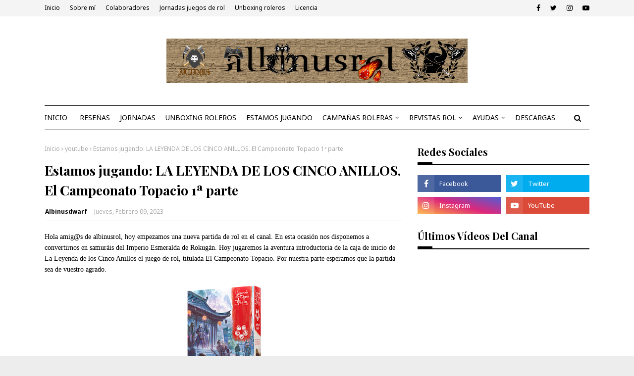

--- FILE ---
content_type: text/html; charset=utf-8
request_url: https://accounts.google.com/o/oauth2/postmessageRelay?parent=https%3A%2F%2Fwww.albinusrol.com&jsh=m%3B%2F_%2Fscs%2Fabc-static%2F_%2Fjs%2Fk%3Dgapi.lb.en.2kN9-TZiXrM.O%2Fd%3D1%2Frs%3DAHpOoo_B4hu0FeWRuWHfxnZ3V0WubwN7Qw%2Fm%3D__features__
body_size: 160
content:
<!DOCTYPE html><html><head><title></title><meta http-equiv="content-type" content="text/html; charset=utf-8"><meta http-equiv="X-UA-Compatible" content="IE=edge"><meta name="viewport" content="width=device-width, initial-scale=1, minimum-scale=1, maximum-scale=1, user-scalable=0"><script src='https://ssl.gstatic.com/accounts/o/2580342461-postmessagerelay.js' nonce="wfm8Dlcg45w5582TXjHBpA"></script></head><body><script type="text/javascript" src="https://apis.google.com/js/rpc:shindig_random.js?onload=init" nonce="wfm8Dlcg45w5582TXjHBpA"></script></body></html>

--- FILE ---
content_type: text/javascript; charset=UTF-8
request_url: https://www.albinusrol.com/feeds/posts/default/-/Albinusrol?alt=json-in-script&max-results=3&callback=jQuery112406518095837134537_1769736640742&_=1769736640743
body_size: 20301
content:
// API callback
jQuery112406518095837134537_1769736640742({"version":"1.0","encoding":"UTF-8","feed":{"xmlns":"http://www.w3.org/2005/Atom","xmlns$openSearch":"http://a9.com/-/spec/opensearchrss/1.0/","xmlns$blogger":"http://schemas.google.com/blogger/2008","xmlns$georss":"http://www.georss.org/georss","xmlns$gd":"http://schemas.google.com/g/2005","xmlns$thr":"http://purl.org/syndication/thread/1.0","id":{"$t":"tag:blogger.com,1999:blog-2011397646488591899"},"updated":{"$t":"2026-01-29T13:27:55.787+01:00"},"category":[{"term":"Juego de rol"},{"term":"youtube"},{"term":"Albinusrol"},{"term":"videojuego RPG"},{"term":"PS4"},{"term":"Rol básico"},{"term":"Reseñas"},{"term":"Jornadas"},{"term":"Estamos jugando"},{"term":"Club Ars Ludica"},{"term":"Star Wars"},{"term":"Dragon Age"},{"term":"unboxing roleros"},{"term":"Campaña Dragon Age"},{"term":"Al Filo del Imperio"},{"term":"Pathfinder"},{"term":"Spire"},{"term":"Campaña Spire"},{"term":"El Salón del Rey de la Montaña"},{"term":"The Witcher"},{"term":"The Hills Press"},{"term":"Diablo III"},{"term":"Assassin's Creed"},{"term":"Ludo Ergo Sum"},{"term":"Savage Worlds"},{"term":"DC Universe"},{"term":"Beyond"},{"term":"Life is Strange"},{"term":"Bloodborne"},{"term":"Creacion mundos"},{"term":"ambientaciones"},{"term":"Battlefront"},{"term":"Hitos"},{"term":"Revista Crítico"},{"term":"Revista Nivel 9"},{"term":"PS3"},{"term":"juego de cartas"},{"term":"Nosolorol"},{"term":"Resumen de reglas"},{"term":"danpeyjuegos"},{"term":"juego de mesa"},{"term":"pathfinder 2"},{"term":"Cultos Innombrables"},{"term":"Juegos de mesa"},{"term":"La Marca Del Este"},{"term":"Until Dawn"},{"term":"Wasteland"},{"term":"Marvel Champions"},{"term":"Mecenazgos"},{"term":"Pandacon"},{"term":"The Division"},{"term":"living card games"},{"term":"Destiny"},{"term":"Nexus"},{"term":"The Order 1886"},{"term":"Uncharted"},{"term":"Cofradía del Dragon"},{"term":"FATE"},{"term":"Villarol"},{"term":"Warhammer fantasy"},{"term":"cursed ink"},{"term":"Campaña Dungeons and Dragons"},{"term":"Dungeons and Dragons"},{"term":"Hermanos de Sangre"},{"term":"Holocubierta"},{"term":"La Leyenda de los Cinco Anillos"},{"term":"Liminal"},{"term":"Madrid Games Week"},{"term":"Módulos bajo demanda"},{"term":"Numenera"},{"term":"Vacaciones"},{"term":"Vampiro La Mascarada"},{"term":"Aniversario Holocubierta"},{"term":"Breathless"},{"term":"Cliffhanger"},{"term":"Club Zona Oscura"},{"term":"Eirendor"},{"term":"Extinción"},{"term":"Grecia"},{"term":"Juegos de rol"},{"term":"La Era de la Rebelión"},{"term":"La Fuerza y el Destino"},{"term":"La maldición dalishana"},{"term":"Metal Gear Solid"},{"term":"Nova Metrópolis"},{"term":"Pequeños Detectives"},{"term":"Postapocalyptica"},{"term":"Ratas en las paredes"},{"term":"RolenQuart"},{"term":"Rudesindus"},{"term":"Sombras de Mordor"},{"term":"Walhalla"},{"term":"Walküre"},{"term":"ht publishers"},{"term":"kids on bikes"},{"term":"minijuego"},{"term":"Ars Magica"},{"term":"Bastión de Mundos"},{"term":"Coriolis"},{"term":"Divinity Original Sin"},{"term":"El Señor de la Rueda"},{"term":"Espada Negra"},{"term":"Estrellas Errantes"},{"term":"Fading Suns"},{"term":"Fallout"},{"term":"Guardianes de Pandemonio"},{"term":"Keltia"},{"term":"Lords of the Fallen"},{"term":"Mass Effect"},{"term":"Mutant Year Zero"},{"term":"Nuestra Mejor y Última Esperanza"},{"term":"Skyrim"},{"term":"Star Trek"},{"term":"Starfinder"},{"term":"Tiny Dungeon"},{"term":"colaboraciones"},{"term":"epicismo"},{"term":"presentación"},{"term":"Ablaneda"},{"term":"Akuma Studio"},{"term":"Bound by Flame"},{"term":"CDB Engine"},{"term":"Carne fresca"},{"term":"Caucho y Cromo"},{"term":"Cthulhu"},{"term":"Dark Souls"},{"term":"Despertados"},{"term":"Devir"},{"term":"Dogfight"},{"term":"Dragon´s Dogma"},{"term":"El Anillo Único"},{"term":"El Judío Errante"},{"term":"El Ojo Oscuro"},{"term":"El palacio de los sueños"},{"term":"Expedición a la tierra hueca"},{"term":"Festival Fantasía Fuenlabrada"},{"term":"Final Fantasy XV"},{"term":"Fragmentos"},{"term":"Gazetteer"},{"term":"Ghost Recon"},{"term":"High space"},{"term":"Hollowpoint"},{"term":"HoloCon"},{"term":"Hombre Lobo Apocalipsis"},{"term":"Horizon"},{"term":"Icons"},{"term":"Interface Zero"},{"term":"Ironsworn"},{"term":"La Marca Estelar"},{"term":"Licencia"},{"term":"Literatura fantástica"},{"term":"Los más buscados de la Galaxia"},{"term":"MASKS"},{"term":"Marte eXtremo"},{"term":"Masacre en la Galaxia"},{"term":"Matrioska"},{"term":"Never Going Home"},{"term":"Ni-Oh"},{"term":"Paradox"},{"term":"Pathfinder Savage"},{"term":"Plata de Ley"},{"term":"Reencuentro"},{"term":"Roma"},{"term":"SD6"},{"term":"Saqueadores de Tumbas"},{"term":"Sistemas de juego"},{"term":"Solución de problemas grupo rol"},{"term":"Sturm und Drang"},{"term":"Sword Coast"},{"term":"Tales of Xillia"},{"term":"Tesoros \u0026 Monstruos"},{"term":"Tiny Frontiers"},{"term":"Titan effect"},{"term":"Verkami"},{"term":"Wichcraft Brujería"},{"term":"X-Corps"},{"term":"Xanágenis"},{"term":"ZCorps"},{"term":"grupo personajes"},{"term":"la frecuencia bauman"},{"term":"mythic game master emulator"},{"term":"the cthulhu hack"},{"term":"torg eternity"}],"title":{"type":"text","$t":"albinusrol"},"subtitle":{"type":"html","$t":"Juegos de rol y videojuegos RPG"},"link":[{"rel":"http://schemas.google.com/g/2005#feed","type":"application/atom+xml","href":"https:\/\/www.albinusrol.com\/feeds\/posts\/default"},{"rel":"self","type":"application/atom+xml","href":"https:\/\/www.blogger.com\/feeds\/2011397646488591899\/posts\/default\/-\/Albinusrol?alt=json-in-script\u0026max-results=3"},{"rel":"alternate","type":"text/html","href":"https:\/\/www.albinusrol.com\/search\/label\/Albinusrol"},{"rel":"hub","href":"http://pubsubhubbub.appspot.com/"},{"rel":"next","type":"application/atom+xml","href":"https:\/\/www.blogger.com\/feeds\/2011397646488591899\/posts\/default\/-\/Albinusrol\/-\/Albinusrol?alt=json-in-script\u0026start-index=4\u0026max-results=3"}],"author":[{"name":{"$t":"Albinusdwarf"},"uri":{"$t":"http:\/\/www.blogger.com\/profile\/01520606702850718207"},"email":{"$t":"noreply@blogger.com"},"gd$image":{"rel":"http://schemas.google.com/g/2005#thumbnail","width":"23","height":"32","src":"\/\/blogger.googleusercontent.com\/img\/b\/R29vZ2xl\/AVvXsEjMm0ITDlAkj4iZmlMoG9OY5Jzj6X9u4UfvxGz5mOo0CgzUgUX_wQ0FtcVMwlz5bGJIaQMTiIQbenmOd5Lpv1Wd5_pnBMcmUGYpK7F3VIL0wok5sZ6rrNsQRxtjoyyzbSNz4aA_xcsdbedwdzJY5YsPtMN-rzYV6HqUz3WQIX9H2b8\/s220\/Albinus.png"}}],"generator":{"version":"7.00","uri":"http://www.blogger.com","$t":"Blogger"},"openSearch$totalResults":{"$t":"339"},"openSearch$startIndex":{"$t":"1"},"openSearch$itemsPerPage":{"$t":"3"},"entry":[{"id":{"$t":"tag:blogger.com,1999:blog-2011397646488591899.post-5435089150682316624"},"published":{"$t":"2026-01-29T13:27:00.001+01:00"},"updated":{"$t":"2026-01-29T13:27:55.718+01:00"},"category":[{"scheme":"http://www.blogger.com/atom/ns#","term":"Albinusrol"},{"scheme":"http://www.blogger.com/atom/ns#","term":"ambientaciones"},{"scheme":"http://www.blogger.com/atom/ns#","term":"Creacion mundos"},{"scheme":"http://www.blogger.com/atom/ns#","term":"Juego de rol"},{"scheme":"http://www.blogger.com/atom/ns#","term":"Rol básico"}],"title":{"type":"text","$t":"CREACIÓN DE MUNDOS: Top Secret 2ª parte"},"content":{"type":"html","$t":"\u003Cp\u003E\u003Cspan style=\"font-family: georgia;\"\u003EHola a\ntod@s los lectores de albinusrol, hoy continúo con la serie de\nentradas donde os iré mostrando mí proyecto de creación de un\nmundo de fantasía, que he retomado después de mucho tiempo y quiero\ncompartir con tod@s vosotr@s a través de este blog.\u003C\/span\u003E\u003C\/p\u003E\n\u003Cspan style=\"font-family: georgia;\"\u003ESi aún no habéis leído mi primera reseña \u003Ca href=\"https:\/\/www.albinusrol.com\/2021\/01\/creacion-de-mundos-declaracion-de.html\"\u003E\"Creación de mundos.Declaración de intenciones\"\u003C\/a\u003E, os animo a echarle un vistazo.\u003C\/span\u003E\u003Cp lang=\"es-ES\" style=\"line-height: 100%; margin-bottom: 0cm;\"\u003E\u003Cbr \/\u003E\n\u003C\/p\u003E\u003Cdiv class=\"separator\" style=\"clear: both; text-align: center;\"\u003E\u003Ca href=\"https:\/\/blogger.googleusercontent.com\/img\/b\/R29vZ2xl\/AVvXsEhxexjSdFNdt2R6AkA8PhRyQcoGdz0xcPbh8iVdpn6vqkaNGig8UjjsSME83kS_sIVBFwi36Vm2xNGUMuZFu3HMuH-uu123vN8wSSUSXIVLsTt6FXFI8-z71VXocatgBD5s2tP9ievur6RNpN_EQBNs1-GE1CHC7U-ji4POrE4iDmz7pmLhNA-uZHTzOxA\/s1920\/post-it-4129907_1920.jpg\" style=\"margin-left: 1em; margin-right: 1em;\"\u003E\u003Cimg border=\"0\" data-original-height=\"1280\" data-original-width=\"1920\" height=\"213\" src=\"https:\/\/blogger.googleusercontent.com\/img\/b\/R29vZ2xl\/AVvXsEhxexjSdFNdt2R6AkA8PhRyQcoGdz0xcPbh8iVdpn6vqkaNGig8UjjsSME83kS_sIVBFwi36Vm2xNGUMuZFu3HMuH-uu123vN8wSSUSXIVLsTt6FXFI8-z71VXocatgBD5s2tP9ievur6RNpN_EQBNs1-GE1CHC7U-ji4POrE4iDmz7pmLhNA-uZHTzOxA\/s320\/post-it-4129907_1920.jpg\" width=\"320\" \/\u003E\u003C\/a\u003E\u003C\/div\u003E\u003Cdiv class=\"separator\" style=\"clear: both; text-align: center;\"\u003E\u003Cbr \/\u003E\u003C\/div\u003E\u003Cspan\u003E\u003Ca name='more'\u003E\u003C\/a\u003E\u003C\/span\u003E\u003Cspan style=\"font-family: georgia;\"\u003EEste articulo es para que lo vean solo los directores de juego, DM, narradores o como queráis llamarlos. En él vamos a explicar cosas sobre los PNJ que los jugadores deben ir descubriendo poco a poco, interaccionando con ellos. No son spoilers que revelen cosas de la trama, aunque si podrían llegar a insinuar alguna cosa que esta por llegar. Por lo tanto, si te estas planteando ser jugador de esta ambientación, no sigas leyendo \u003Cb\u003E(o sigue bajo tu propia responsabilidad)\u003C\/b\u003E.\u003C\/span\u003E\u003Cdiv\u003E\u003Cspan style=\"font-family: georgia;\"\u003E\u003Cbr \/\u003E\u003Cb\u003EValentia\u003C\/b\u003E, de profesión Maga, es la actual gobernante y líder del pueblo, aunque algunos paisanos, aún siguen sin creer en su liderazgo. Sin embargo, esta suspicacia lleva ocurriendo desde que la familia de magos consiguió el liderazgo del pueblo, en detrimento del Semielfo de turno. Cada vez que un mago sustituye a otro como líder, una parte de la población intenta que sea el Semielfo de turno el que se convierta en líder. Y cuando le toco el turno a Valentia de ser la líder, volvió a ocurrir lo mismo. Y la población esta mas dividida que nunca, Valentia consiguió ser la líder por muy poco. Para representar esto, cada vez que se diseñe un nuevo PNJ (bien en mitad de una partida, porque los PJ interactúen con el campesino x, o el DM esta diseñando una aventura) habrá que definir que posición toma ese PNJ respecto al liderazgo en el pueblo: a favor de Valentia, a favor de Jarsali o neutral. Los PJ empezarán siendo neutrales en cuanto al liderazgo, salvo que alguno de ellos sea mago, que entonces estará a favor de Valentia. Durante el transcurso de las aventuras, habrá que poner a los PJ en la tesitura de estar a favor de una o de otra, aunque siempre podrán seguir siendo neutrales en este conflicto.\u003C\/span\u003E\n\u003Cp lang=\"es-ES\" style=\"line-height: 100%; margin-bottom: 0cm;\"\u003E\u003Cbr \/\u003E\n\u003C\/p\u003E\u003Cdiv class=\"separator\" style=\"clear: both; text-align: center;\"\u003E\u003Ca href=\"https:\/\/blogger.googleusercontent.com\/img\/b\/R29vZ2xl\/AVvXsEj0ADQ3a3xtOeKHfrG2h5UN0XaWFULx9w5I1l8J7N9OkF__m30TdbLh9Yc-OgIz2GybvD_cf31YKFygfnyx4ZQGjJ2wZ9DnlKo2UmH-UGEG6wn-ICDqfMgzKCXO68r37ROXQ-AVvL1pmTeoofLRPIVZa2QOBC5afNQvUnB9qJ69DIFW9revH7KPExnBc8Y\/s442\/9703c7557a9d6b7ad4fe58978a5b314a.jpg\" style=\"margin-left: 1em; margin-right: 1em;\"\u003E\u003Cimg border=\"0\" data-original-height=\"442\" data-original-width=\"286\" height=\"320\" src=\"https:\/\/blogger.googleusercontent.com\/img\/b\/R29vZ2xl\/AVvXsEj0ADQ3a3xtOeKHfrG2h5UN0XaWFULx9w5I1l8J7N9OkF__m30TdbLh9Yc-OgIz2GybvD_cf31YKFygfnyx4ZQGjJ2wZ9DnlKo2UmH-UGEG6wn-ICDqfMgzKCXO68r37ROXQ-AVvL1pmTeoofLRPIVZa2QOBC5afNQvUnB9qJ69DIFW9revH7KPExnBc8Y\/s320\/9703c7557a9d6b7ad4fe58978a5b314a.jpg\" width=\"207\" \/\u003E\u003C\/a\u003E\u003C\/div\u003E\u003Cdiv class=\"separator\" style=\"clear: both; text-align: center;\"\u003E\u003Cbr \/\u003E\u003C\/div\u003E\u003Cspan style=\"font-family: georgia;\"\u003E\nTodos los miembros de la familia de magos, sin excepción, quieren conseguir acceso a la biblioteca oculta de Jarsali. Saben que ellos no pueden entrar, ni siquiera usando su magia, por ello, siempre estan intentando que alguno de ellos se case con Jarsali, para que así sus hijos puedan entrar en la biblioteca y actúen favoreciendo a los intereses de la familia de magos. Tanto Valentia como su familia, también sabe que si Jarsali muriera sin descendientes, se perdería el acceso a la biblioteca y con ello toda la información que hay en ella. Por lo tanto, Valentia no duda en proteger a Jarsali siempre que su vida corra peligro.\u003C\/span\u003E\u003C\/div\u003E\u003Cdiv\u003E\u003Cspan style=\"font-family: georgia;\"\u003E\u003Cbr \/\u003E\u003C\/span\u003E\u003C\/div\u003E\u003Cspan style=\"font-family: georgia;\"\u003EHace unos 20 años, una enfermedad desconocida hizo que muriera parte de una familia del pueblo (solo se salvo la hija, Clara, que hoy es la curandera del pueblo) y el hermano de Valentia, que era muy amigo de esa familia. Él fue ayudar cuando cayeron enfermos. La enfermedad se le contagio rápidamente al hermano de Valentia, el cual no pudo sobrevivir a la enfermedad. Desde entonces, Valentia ha estado analizando los pocos datos que le pudo decir su hermano sobre la enfermedad, para ver si logra averiguar como luchar contra ella o que afecte menos a los magos, ya que piensa que los magos son mas vulnerables a esa enfermedad.\u003C\/span\u003E\u003Cdiv\u003E\u003Cspan style=\"font-family: georgia;\"\u003E\u003Cbr \/\u003EValentia tiene una buena relación con Clara, la curandera. Intenta apoyarla en todo lo que hace y la considera como a una hija. También tiene una buena relación con Ildrex Phrahdrandon, el jefe de la milicia. En él tiene un aliado leal e indispensable. Pero hay quien piensa que Ildrex ha sido puesto como jefe de la milicia por enchufe y no porque tenga las habilidades necesarias.\u003C\/span\u003E\u003Cbr \/\u003E\u003Cdiv\u003E\u003Cdiv\u003E\u003Cdiv class=\"separator\" style=\"clear: both; text-align: center;\"\u003E\u003Cbr \/\u003E\u003C\/div\u003E\u003Cdiv class=\"separator\" style=\"clear: both; text-align: center;\"\u003E\u003Ca href=\"https:\/\/blogger.googleusercontent.com\/img\/b\/R29vZ2xl\/AVvXsEigtmDEYYjTE0F1UFz8SAzIfa4FcMAyvrvAmoHrYjmbTI5564GpBdsoNhbK1b-H-4pFsB_aM-MrLghxLuJBxk53Vt_XcunFxQbT0I3YvVBJowyRvSfCSVDxA-7Vhkjlnj26YhvqXJJqFFv7XzydOR-wbtID70OL1TXkH06aE2i2ZyGVN6JFuY68H0iTp5I\/s1024\/Ildrex%20Phrahdrandon_peque%C3%B1o.jpg\" style=\"margin-left: 1em; margin-right: 1em;\"\u003E\u003Cimg border=\"0\" data-original-height=\"1024\" data-original-width=\"1024\" height=\"320\" src=\"https:\/\/blogger.googleusercontent.com\/img\/b\/R29vZ2xl\/AVvXsEigtmDEYYjTE0F1UFz8SAzIfa4FcMAyvrvAmoHrYjmbTI5564GpBdsoNhbK1b-H-4pFsB_aM-MrLghxLuJBxk53Vt_XcunFxQbT0I3YvVBJowyRvSfCSVDxA-7Vhkjlnj26YhvqXJJqFFv7XzydOR-wbtID70OL1TXkH06aE2i2ZyGVN6JFuY68H0iTp5I\/s320\/Ildrex%20Phrahdrandon_peque%C3%B1o.jpg\" width=\"320\" \/\u003E\u003C\/a\u003E\u003C\/div\u003E\u003Cdiv class=\"separator\" style=\"clear: both; text-align: center;\"\u003E\u003Cbr \/\u003E\u003C\/div\u003E\n\u003Cspan style=\"font-family: georgia;\"\u003EEn el mundo, la familia de magos de Valentia no son los únicos magos existentes. Tan solo hay una veintena de magos en el mundo, incluyendo a la familia de Valentia. Parece que la condición de mago es hereditaria, aunque se ha dado casos de algún hijo o hija de mago que no tenia poderes mágicos. Como ya se ha explicado anteriormente, todos los magos son, o bien Niños Perdidos que se han encontrado o descendientes de Niños Perdidos. Valentia es descendiente directa del primer Niño Perdido. Este, cuando ya fue adulto, creo el Colegio del Águila Dorada, organización a la que pertenecen todos los magos. Valentia no ocupa un puesto de liderazgo dentro del Colegio, pero si que es respetada por todos sus miembros y frecuentemente actúa como representante del Colegio en asuntos importantes.\u003C\/span\u003E\u003C\/div\u003E\u003Cdiv\u003E\u003Cbr \/\u003E\u003C\/div\u003E\u003Cdiv\u003E\u003Cspan style=\"font-family: georgia;\"\u003EPor ultimo, Valentia tiene en su poder un libro con información de conocimientos prohibidos. En la primera pagina de dicho libro hay una advertencia: Quien haga uso del conocimiento y la magia contenida en el libro, puede desencadenar un terrible peligro para el mundo conocido. Valentia tiene ese libro oculto en su torre, en un lugar donde nadie podrá encontrarlo. Solamente ella, como líder de la familia, conoce su existencia, revelada por su propio padre cuando murió. Ella aun no se ha atrevido a leer el libro, ni siquiera a hojearlo. Pero puede que no este lejos el día que tenga que leerlo, para hacer frente a algún peligro.\u003C\/span\u003E\u003C\/div\u003E\u003Cdiv\u003E\u003Cbr \/\u003E\u003C\/div\u003E\u003Cdiv\u003E\u003Cspan style=\"font-family: georgia;\"\u003EY hasta aquí el articulo\nde hoy. Cualquier sugerencia, respecto a lo dicho en este artículo o\npara el siguiente, es bienvenida.\u003Cbr \/\u003E\u003Cbr \/\u003E\u003Cdiv style=\"text-align: right;\"\u003EEspero que os haya gustado\u003C\/div\u003E\u003Cdiv style=\"text-align: right;\"\u003E\u003Cbr \/\u003E\u003C\/div\u003E\u003Cdiv style=\"text-align: right;\"\u003EUn saludo a tod@s.\u003C\/div\u003E\u003C\/span\u003E\u003C\/div\u003E\u003C\/div\u003E\u003C\/div\u003E"},"link":[{"rel":"replies","type":"application/atom+xml","href":"https:\/\/www.albinusrol.com\/feeds\/5435089150682316624\/comments\/default","title":"Enviar comentarios"},{"rel":"replies","type":"text/html","href":"https:\/\/www.albinusrol.com\/2026\/01\/creacion-de-mundos-top-secret-2-parte.html#comment-form","title":"0 comentarios"},{"rel":"edit","type":"application/atom+xml","href":"https:\/\/www.blogger.com\/feeds\/2011397646488591899\/posts\/default\/5435089150682316624"},{"rel":"self","type":"application/atom+xml","href":"https:\/\/www.blogger.com\/feeds\/2011397646488591899\/posts\/default\/5435089150682316624"},{"rel":"alternate","type":"text/html","href":"https:\/\/www.albinusrol.com\/2026\/01\/creacion-de-mundos-top-secret-2-parte.html","title":"CREACIÓN DE MUNDOS: Top Secret 2ª parte"}],"author":[{"name":{"$t":"Telmo"},"uri":{"$t":"http:\/\/www.blogger.com\/profile\/14234981038021816763"},"email":{"$t":"noreply@blogger.com"},"gd$image":{"rel":"http://schemas.google.com/g/2005#thumbnail","width":"16","height":"16","src":"https:\/\/img1.blogblog.com\/img\/b16-rounded.gif"}}],"media$thumbnail":{"xmlns$media":"http://search.yahoo.com/mrss/","url":"https:\/\/blogger.googleusercontent.com\/img\/b\/R29vZ2xl\/AVvXsEhxexjSdFNdt2R6AkA8PhRyQcoGdz0xcPbh8iVdpn6vqkaNGig8UjjsSME83kS_sIVBFwi36Vm2xNGUMuZFu3HMuH-uu123vN8wSSUSXIVLsTt6FXFI8-z71VXocatgBD5s2tP9ievur6RNpN_EQBNs1-GE1CHC7U-ji4POrE4iDmz7pmLhNA-uZHTzOxA\/s72-c\/post-it-4129907_1920.jpg","height":"72","width":"72"},"thr$total":{"$t":"0"}},{"id":{"$t":"tag:blogger.com,1999:blog-2011397646488591899.post-7566175479842894363"},"published":{"$t":"2026-01-19T13:38:00.000+01:00"},"updated":{"$t":"2026-01-19T13:38:13.806+01:00"},"category":[{"scheme":"http://www.blogger.com/atom/ns#","term":"Albinusrol"},{"scheme":"http://www.blogger.com/atom/ns#","term":"Campaña Spire"},{"scheme":"http://www.blogger.com/atom/ns#","term":"El Salón del Rey de la Montaña"},{"scheme":"http://www.blogger.com/atom/ns#","term":"Juego de rol"},{"scheme":"http://www.blogger.com/atom/ns#","term":"Spire"}],"title":{"type":"text","$t":"Campaña de SPIRE con los amigos del Salón del Rey de la Montaña. Sesión 22 El encendido discurso de Amadeus en la Hilera Roja"},"content":{"type":"html","$t":"\u003Cp\u003E\u003Cspan style=\"font-family: georgia;\"\u003EHola amig@s de albinusrol, hoy continuamos nuestra serie de entradas dedicadas a la Campaña del juego de rol SPIRE, que he jugado de forma online junto a mis amigos roleros, José Manuel Palacios “Panda”, Dani “Danpe”, David “Aakroma” y José Alarico “Jan Cantor”, donde quiero compartir con tod@s vosotr@s el resumen de cada sesión.\u003C\/span\u003E\u003C\/p\u003E\u003Cdiv\u003E\u003Cspan style=\"font-family: georgia;\"\u003E\u003Cbr \/\u003E\u003C\/span\u003E\u003C\/div\u003E\u003Cdiv class=\"separator\" style=\"clear: both; text-align: center;\"\u003E\u003Ca href=\"https:\/\/blogger.googleusercontent.com\/img\/b\/R29vZ2xl\/AVvXsEgI5VpxuXswULdQIRETYj0I7VR2lOdTJR_y-5mIS5GUqRwx0K4cf4OXMy-uja47IBjmipvUFOKs9Pbp8fnoHAdHoX0mYJ4uHpPL4XtXh6KjdjTyPPAaiPTEPHpUeeJRmIyVkkxa7UF6L68\/s578\/spire+portada.jpg\" style=\"margin-left: 1em; margin-right: 1em;\"\u003E\u003Cimg border=\"0\" data-original-height=\"578\" data-original-width=\"407\" height=\"320\" src=\"https:\/\/blogger.googleusercontent.com\/img\/b\/R29vZ2xl\/AVvXsEgI5VpxuXswULdQIRETYj0I7VR2lOdTJR_y-5mIS5GUqRwx0K4cf4OXMy-uja47IBjmipvUFOKs9Pbp8fnoHAdHoX0mYJ4uHpPL4XtXh6KjdjTyPPAaiPTEPHpUeeJRmIyVkkxa7UF6L68\/s320\/spire+portada.jpg\" width=\"225\" \/\u003E\u003C\/a\u003E\u003C\/div\u003E\u003Cbr \/\u003E\u003Cspan\u003E\u003Ca name='more'\u003E\u003C\/a\u003E\u003C\/span\u003E\u003Cdiv\u003E\u003Cspan style=\"font-family: georgia;\"\u003ETodos formamos parte del grupo de rol en la plataforma Discord “El Salón del Rey de la Montaña”, donde se suelen hacer quedadas mensuales (siempre que se puede) para jugar a rol de forma presencial. Sin embargo, debido a la pandemia del covid-19, no pudimos quedar tanto como nos gustaría y decidimos jugar todas las semanas por internet, para seguir disfrutando de nuestra afición entre amigos.\u003C\/span\u003E\u003C\/div\u003E\u003Cp\u003E\u003Cspan style=\"font-family: Georgia, Times New Roman, serif;\"\u003ELa campaña es del juego de rol SPIRE, que financió su versión en castellano exitosamente el 7 de junio de 2021 en verkami, gracias a la editorial Cursed Ink.\u0026nbsp;\u003C\/span\u003E\u003Cspan style=\"font-family: Georgia, \u0026quot;Times New Roman\u0026quot;, serif;\"\u003ESi queréis ver cómo es este juego de rol, os dejo el enlace a nuestro\u0026nbsp;\u003C\/span\u003E\u003Ca href=\"https:\/\/www.albinusrol.com\/2021\/12\/unboxing-rolero-con-albinus-spire-la.html\" style=\"font-family: Georgia, \u0026quot;Times New Roman\u0026quot;, serif;\" target=\"_blank\"\u003Eunboxing de Spire\u003C\/a\u003E\u003Cspan style=\"font-family: Georgia, \u0026quot;Times New Roman\u0026quot;, serif;\"\u003E.\u0026nbsp;\u003C\/span\u003E\u003Cspan style=\"font-family: georgia;\"\u003EO si preferís la reseña del juego realizada por nuestro compañero Fede para saber más, no dudéis en pinchar los enlaces:\u0026nbsp;\u003C\/span\u003E\u003Ca href=\"https:\/\/www.albinusrol.com\/2022\/12\/spire-resena-del-juego-de-rol.html\" style=\"font-family: georgia;\" target=\"_blank\"\u003ESPIRE: Ambientación y Reglas\u003C\/a\u003E\u003Cspan style=\"font-family: georgia;\"\u003E;\u0026nbsp;\u003Ca href=\"https:\/\/www.albinusrol.com\/2022\/12\/spire-resena-del-juego-de-rol-distritos.html\" target=\"_blank\"\u003ESPIRE: Distritos, facciones y Dirección.\u003C\/a\u003E\u003C\/span\u003E\u003C\/p\u003E\u003Cspan style=\"font-family: georgia;\"\u003ESPIRE es una descomunal ciudad de elfos oscuros, que hace doscientos años fue conquistada a sangre y fuego por los altos elfos de las tierras heladas del norte. Ahora, los aelfirs (altos elfos) gobiernan la ciudad con crueldad, mientras que los drows malviven bajo su tiranía. Pero un pequeño grupo de drows quiere acabar con los aelfirs y recuperar la ciudad. Los personajes jugadores son drows que forman parte del Ministerio de Nuestra Señora Oculta. Como ministros, realizarán misiones desesperadas para socavar al gobierno y dar pasos hacia la libertad. Practican el espionaje, el robo y hasta el asesinato para conseguir sus objetivos, sabiendo siempre que un paso en falso supondrá su\u0026nbsp;caída… y la de todos sus seres queridos.\u003Cbr \/\u003E\u003C\/span\u003E\u003Cbr \/\u003E\u003Cdiv style=\"text-align: center;\"\u003E\u003Cspan style=\"font-family: georgia;\"\u003EEl Salón del Rey de la Montaña se enorgullece de presentaros la campaña:\u0026nbsp;\u003C\/span\u003E\u003C\/div\u003E\u003Cdiv style=\"text-align: center;\"\u003E\u003Cspan style=\"font-family: georgia;\"\u003E\u003Cbr \/\u003E\u003C\/span\u003E\u003C\/div\u003E\u003Cdiv style=\"text-align: center;\"\u003E\u003Cspan style=\"font-family: georgia;\"\u003EJUEGO DE ROL\u003C\/span\u003E\u003C\/div\u003E\u003Cdiv style=\"text-align: center;\"\u003E\u003Cspan style=\"font-family: georgia;\"\u003E\u003Cbr \/\u003E\u003C\/span\u003E\u003C\/div\u003E\u003Cdiv style=\"text-align: center;\"\u003E\u003Cspan style=\"font-family: georgia;\"\u003E\u003Cb\u003ESPIRE, la ciudad debe caer\u003C\/b\u003E\u003C\/span\u003E\u003C\/div\u003E\u003Cdiv style=\"text-align: center;\"\u003E\u003Cspan style=\"font-family: georgia;\"\u003E\u003Cbr \/\u003E\u003C\/span\u003E\u003C\/div\u003E\u003Cdiv style=\"text-align: center;\"\u003E\u003Cspan style=\"font-family: georgia;\"\u003EESCENARIO\u003C\/span\u003E\u003C\/div\u003E\u003Cdiv style=\"text-align: center;\"\u003E\u003Cspan style=\"font-family: georgia;\"\u003E\u003Cbr \/\u003E\u003C\/span\u003E\u003C\/div\u003E\u003Cdiv\u003E\u003Cdiv style=\"text-align: center;\"\u003E\u003Cb\u003E\u003Cspan style=\"font-family: georgia;\"\u003EAlma y Vida\u003C\/span\u003E\u003C\/b\u003E\u003C\/div\u003E\u003Cdiv style=\"text-align: center;\"\u003E\u003Cb\u003E\u003Cspan style=\"font-family: georgia;\"\u003E\u003Cbr \/\u003E\u003C\/span\u003E\u003C\/b\u003E\u003C\/div\u003E\u003Cdiv style=\"text-align: center;\"\u003E\u003Cspan style=\"font-family: georgia;\"\u003EDIRIGIDA POR:\u0026nbsp;\u003C\/span\u003E\u003C\/div\u003E\u003Cdiv style=\"text-align: center;\"\u003E\u003Cspan style=\"font-family: georgia;\"\u003E\u003Cbr \/\u003E\u003C\/span\u003E\u003C\/div\u003E\u003Cdiv style=\"text-align: center;\"\u003E\u003Cb\u003E\u003Cspan style=\"font-family: georgia;\"\u003EJosé Alarico \"Jan Cantor\"\u003C\/span\u003E\u003C\/b\u003E\u003C\/div\u003E\u003Cdiv style=\"text-align: center;\"\u003E\u003Cb\u003E\u003Cspan style=\"font-family: georgia;\"\u003E\u003Cbr \/\u003E\u003C\/span\u003E\u003C\/b\u003E\u003C\/div\u003E\u003Cdiv style=\"text-align: center;\"\u003E\u003Cspan style=\"font-family: georgia;\"\u003E\u0026nbsp;PROTAGONIZADA POR:\u003C\/span\u003E\u003C\/div\u003E\u003Cdiv style=\"text-align: center;\"\u003E\u003Cspan style=\"font-family: georgia;\"\u003E\u003Cbr \/\u003E\u003C\/span\u003E\u003C\/div\u003E\u003Cdiv style=\"text-align: center;\"\u003E\u003Cspan style=\"font-family: georgia;\"\u003E\u003Cb\u003EElvi\u0026nbsp;\u003C\/b\u003E\u003C\/span\u003E\u003C\/div\u003E\u003Cdiv style=\"text-align: center;\"\u003E\u003Cspan style=\"font-family: georgia;\"\u003EJosé Manuel Palacios \"Panda\"\u003C\/span\u003E\u003C\/div\u003E\u003Cdiv style=\"text-align: center;\"\u003E\u003Cspan style=\"font-family: georgia;\"\u003E\u003Cbr \/\u003E\u003C\/span\u003E\u003C\/div\u003E\u003Cdiv style=\"text-align: center;\"\u003E\u003Cspan style=\"font-family: georgia;\"\u003E\u003Cb\u003EDipree\u003C\/b\u003E\u003C\/span\u003E\u003C\/div\u003E\u003Cdiv style=\"text-align: center;\"\u003E\u003Cspan style=\"font-family: georgia;\"\u003EDani \"Danpe\"\u003C\/span\u003E\u003C\/div\u003E\u003Cdiv style=\"text-align: center;\"\u003E\u003Cspan style=\"font-family: georgia;\"\u003E\u003Cbr \/\u003E\u003C\/span\u003E\u003C\/div\u003E\u003Cdiv style=\"text-align: center;\"\u003E\u003Cspan style=\"font-family: georgia;\"\u003E\u003Cb\u003EVentris\u003C\/b\u003E\u003C\/span\u003E\u003C\/div\u003E\u003Cdiv style=\"text-align: center;\"\u003E\u003Cspan style=\"font-family: georgia;\"\u003EDavid \"Aakroma\"\u003C\/span\u003E\u003C\/div\u003E\u003Cdiv style=\"text-align: center;\"\u003E\u003Cspan style=\"font-family: georgia;\"\u003E\u003Cbr \/\u003E\u003C\/span\u003E\u003C\/div\u003E\u003Cdiv style=\"text-align: center;\"\u003E\u003Cspan style=\"font-family: georgia;\"\u003E\u003Cb\u003EAmadeus\u003C\/b\u003E\u003C\/span\u003E\u003C\/div\u003E\u003Cdiv style=\"text-align: center;\"\u003E\u003Cspan style=\"font-family: georgia;\"\u003EJulio \"Albinus\"\u003C\/span\u003E\u003C\/div\u003E\u003Cdiv style=\"text-align: center;\"\u003E\u003Cspan style=\"font-family: georgia;\"\u003E\u003Cbr \/\u003E\u003C\/span\u003E\u003C\/div\u003E\u003Cdiv style=\"text-align: center;\"\u003E\u003Cdiv class=\"separator\" style=\"clear: both; text-align: center;\"\u003E\u003Ca href=\"https:\/\/blogger.googleusercontent.com\/img\/b\/R29vZ2xl\/AVvXsEjerZWujQRik8o6pjslk46IW3gkWnJefjwcGxoIvBkAcao4a1gmnxJCszsahbsEVjaGEPaFy_Om9kPTq9l550WVzM6VqJup1AYIsjuUgbDS2oSvaSnhgU0we-I6XjPxQ9A-baAsMGU2baBiK7HXPYbBJIRf7gmhgK26HX561iJN5zOkEHcrePkITyoXfhg\/s1019\/Spire%20sesi%C3%B3n%2022.jpg\" style=\"margin-left: 1em; margin-right: 1em;\"\u003E\u003Cimg border=\"0\" data-original-height=\"717\" data-original-width=\"1019\" height=\"225\" src=\"https:\/\/blogger.googleusercontent.com\/img\/b\/R29vZ2xl\/AVvXsEjerZWujQRik8o6pjslk46IW3gkWnJefjwcGxoIvBkAcao4a1gmnxJCszsahbsEVjaGEPaFy_Om9kPTq9l550WVzM6VqJup1AYIsjuUgbDS2oSvaSnhgU0we-I6XjPxQ9A-baAsMGU2baBiK7HXPYbBJIRf7gmhgK26HX561iJN5zOkEHcrePkITyoXfhg\/s320\/Spire%20sesi%C3%B3n%2022.jpg\" width=\"320\" \/\u003E\u003C\/a\u003E\u003C\/div\u003E\u003Cdiv class=\"separator\" style=\"clear: both;\"\u003E\u003Cbr \/\u003E\u003C\/div\u003E\u003C\/div\u003E\u003Ch4\u003E\u003Cb style=\"font-family: georgia, \u0026quot;times new roman\u0026quot;, serif;\"\u003E\u003Ci\u003EResumen de la sesión\u003C\/i\u003E\u003C\/b\u003E\u003C\/h4\u003E\u003C\/div\u003E\u003Cspan style=\"font-family: georgia;\"\u003E\u003Ci\u003ELas calles junto a la mansión hervían de rabia. La Hilera Roja se apretaba contra la verja. Los guardias vigilaban a los drows hambrientos que alzaban pancartas pidiendo justicia. Algunos obreros silbaron a los carruajes.\u003C\/i\u003E\u003C\/span\u003E\u003Cdiv\u003E\u003Cspan style=\"font-family: georgia;\"\u003E\u003Ci\u003E\u003Cbr \/\u003E\u003C\/i\u003E\u003C\/span\u003E\u003C\/div\u003E\u003Cdiv\u003E\u003Cspan style=\"font-family: georgia;\"\u003E\u003Cdiv class=\"separator\" style=\"clear: both; text-align: center;\"\u003E\u003Ca href=\"https:\/\/blogger.googleusercontent.com\/img\/b\/R29vZ2xl\/AVvXsEgk_vRXqDrgv7Gevep6GJvJtNbbifK5oMc7nnYa0yp0jfHKFl9q4T-qeCaL3qAvEqpTLwo_doia87pE15BRuO3W2uIrIrUy1W4RFuJ3qjnN5TjW7PPw3WXmmuL5I0tXCY8HQNdle2Mzc5NoVSD7ejnAZxdHb0Y34TSs0UpRf7wbSKTcNjy6a9ZB8S4HDJc\/s1536\/Mansi%C3%B3n%20del%20se%C3%B1or%20Winters.jpg\" style=\"margin-left: 1em; margin-right: 1em;\"\u003E\u003Cimg border=\"0\" data-original-height=\"1024\" data-original-width=\"1536\" height=\"213\" src=\"https:\/\/blogger.googleusercontent.com\/img\/b\/R29vZ2xl\/AVvXsEgk_vRXqDrgv7Gevep6GJvJtNbbifK5oMc7nnYa0yp0jfHKFl9q4T-qeCaL3qAvEqpTLwo_doia87pE15BRuO3W2uIrIrUy1W4RFuJ3qjnN5TjW7PPw3WXmmuL5I0tXCY8HQNdle2Mzc5NoVSD7ejnAZxdHb0Y34TSs0UpRf7wbSKTcNjy6a9ZB8S4HDJc\/s320\/Mansi%C3%B3n%20del%20se%C3%B1or%20Winters.jpg\" width=\"320\" \/\u003E\u003C\/a\u003E\u003C\/div\u003E\u003Ci\u003E\u003Cbr \/\u003E—¡Recordad que asesinaron a cuarenta de los nuestros! —gritaron los más furiosos. \u003Cbr \/\u003E\u003Cbr \/\u003EAmadeus apareció por un callejón. Llevaba el rostro vendado para ocultar su identidad. Se golpeó el otro ojo y la sangre manchó la tela. Quería autenticidad en su disfraz. Al llegar a la multitud, se quitó la camiseta. El torso mostraba las cicatrices de la función del teatro. La gente calló un segundo. Aquella visión dolorida bastó para reclamar su atención. \u003Cbr \/\u003E\u003Cbr \/\u003EAlzó una escopeta corredera. Trepó a una pila de cajas a fin de atrapar todas las miradas. Las vendas, el ojo hinchado y sangre seca, encendieron una verdad que muchos deseaban creer. \u003Cbr \/\u003E\u003Cbr \/\u003E—Compañeros —rugió—. Yo estuve allí. Vi los disparos sobre nuestros hermanos, padres e hijos. Mirad lo que dejaron —levantó el pecho, señalando sus  marcas—. Winters trafica con armas. Las esconde en la iglesia de la Hilera Roja. Esta noche celebrará el peor cumpleaños de su vida.\u003C\/i\u003E\u003C\/span\u003E\u003C\/div\u003E\u003Cdiv\u003E\u003Cspan style=\"font-family: georgia;\"\u003E\u003Ci\u003E\u003Cbr \/\u003E\u003C\/i\u003E\u003C\/span\u003E\u003C\/div\u003E\u003Cdiv\u003E\u003Cspan style=\"font-family: georgia;\"\u003E\u003Cdiv class=\"separator\" style=\"clear: both; text-align: center;\"\u003E\u003Ca href=\"https:\/\/blogger.googleusercontent.com\/img\/b\/R29vZ2xl\/AVvXsEgZKs9d_WZDbPawPLGiC3KiMesUh1E0wBdETxRlLmtrDr0mKHxxKRcMnQMCophDXnTJCsi0uXw4YKiWH6XSmkp1bdZXVdNY0WHVBnejKvdNYHXcz1pG4YEOoULRJ1T6NDYAYP1ZliO6pDTZHqP78UCVzo_AzKNHrQeGpABXZz9CxqnHz71V3hyya9oWcYo\/s1536\/Amadeus%20alzando%20a%20la%20multitud.jpg\" style=\"margin-left: 1em; margin-right: 1em;\"\u003E\u003Cimg border=\"0\" data-original-height=\"1536\" data-original-width=\"1024\" height=\"320\" src=\"https:\/\/blogger.googleusercontent.com\/img\/b\/R29vZ2xl\/AVvXsEgZKs9d_WZDbPawPLGiC3KiMesUh1E0wBdETxRlLmtrDr0mKHxxKRcMnQMCophDXnTJCsi0uXw4YKiWH6XSmkp1bdZXVdNY0WHVBnejKvdNYHXcz1pG4YEOoULRJ1T6NDYAYP1ZliO6pDTZHqP78UCVzo_AzKNHrQeGpABXZz9CxqnHz71V3hyya9oWcYo\/s320\/Amadeus%20alzando%20a%20la%20multitud.jpg\" width=\"213\" \/\u003E\u003C\/a\u003E\u003C\/div\u003E\u003C\/span\u003E\u003Cdiv\u003E\u003Cspan style=\"font-family: georgia;\"\u003E\u003Ci\u003E\u003Cbr \/\u003ESu voz cortó el murmullo. Al principio algunos lo tomaron por otro exaltado. Sin embargo, tras escucharlo, hermanos, esposas, padres e hijos le rodearon. El dolor avivó su rabia y los gritos llenaron la noche. \u003Cbr \/\u003E\u003Cbr \/\u003ELa voz dentro Amadeus sonó juguetona: \"toma su ira y deja que la Hilera Roja reclame su sangre\". Él sonrió por dentro. Un calor ascendió por su pecho al sentir la marea humana. Alzó la escopeta y gritó: \u003Cbr \/\u003E\u003Cbr \/\u003E—¡Luchemos por nuestra dignidad! ¡No dejaremos que Winters brinde mientras sus mercenarios nos matan! \u003Cbr \/\u003E\u003Cbr \/\u003EUn grupo numeroso se apartó del gentío para seguirlo. Hombres y mujeres de manos encallecidas por la fábrica, marcharon hacia la iglesia guiados por el alborotador. Buscaron y hallaron una trampilla bajo un altar lateral. La madera cedió, y encontraron una bóveda húmeda, repleta de cajas con fusiles, pistolas y munición. \u003Cbr \/\u003E\u003Cbr \/\u003E—Cogedlas todas —ordenó Amadeus sin dudar\u003C\/i\u003E\u003C\/span\u003E\u003C\/div\u003E\u003Cdiv\u003E\u003Cspan style=\"font-family: georgia;\"\u003E\u003Ci\u003E\u003Cbr \/\u003E\u003C\/i\u003E\u003C\/span\u003E\u003C\/div\u003E\u003Cdiv\u003E\u003Cspan style=\"font-family: georgia;\"\u003E\u003Cdiv class=\"separator\" style=\"clear: both; text-align: center;\"\u003E\u003Ca href=\"https:\/\/blogger.googleusercontent.com\/img\/b\/R29vZ2xl\/AVvXsEikTvhWlQweg0XNEJ30tFx0XVWnxIlFyMaFHq35RjOAAgDQQDvqnnijjKQ32zNvzu6YVd8mJDUi4DhulXSZEz3zoBfaXMwh7J2_7R77kxTeKXZsDoo97lxjN_WdJ6y_HN7UvcwFppbCmB1VOH9JJQZWPMFikGe0jNuuSCD97MISO80mkpqHphhyjjPKP7g\/s1536\/El%20alijo%20de%20armas%20de%20la%20Iglesia.jpg\" style=\"margin-left: 1em; margin-right: 1em;\"\u003E\u003Cimg border=\"0\" data-original-height=\"1536\" data-original-width=\"1024\" height=\"320\" src=\"https:\/\/blogger.googleusercontent.com\/img\/b\/R29vZ2xl\/AVvXsEikTvhWlQweg0XNEJ30tFx0XVWnxIlFyMaFHq35RjOAAgDQQDvqnnijjKQ32zNvzu6YVd8mJDUi4DhulXSZEz3zoBfaXMwh7J2_7R77kxTeKXZsDoo97lxjN_WdJ6y_HN7UvcwFppbCmB1VOH9JJQZWPMFikGe0jNuuSCD97MISO80mkpqHphhyjjPKP7g\/s320\/El%20alijo%20de%20armas%20de%20la%20Iglesia.jpg\" width=\"213\" \/\u003E\u003C\/a\u003E\u003C\/div\u003E\u003Ci\u003E\u003Cbr \/\u003ELos manifestantes cargaron las armas. Regresaron por las calles de la Hilera Roja hacia la mansión, clamando libertad. Tras la verja, las mandíbulas de los mercenarios se tensaron. Algunos apoyaron sus manos sobre las pistolas, pero otros retrocedieron unos pasos. \u003Cbr \/\u003E\u003Cbr \/\u003EEl tumulto se transformó en un grupo armado que avanzaba hacia la mansión. Amadeus, que lideraba a los manifestantes, dejó escapar una sonrisa. Sabía que la tragedia de aquellos desdichados crearía una distracción. Sus compañeros tendrían una oportunidad para cazar a Winters. \"Déjame desatar el caos\", susurró el demonio de su interior. El alborotador no respondió. Aún quería mandar. Por ahora.\u003C\/i\u003E\u003C\/span\u003E\u003C\/div\u003E\u003Cdiv\u003E\u003Cspan style=\"font-family: georgia;\"\u003E\u003Ci\u003E\u003Cbr \/\u003E\u003C\/i\u003E\u003C\/span\u003E\u003C\/div\u003E\u003Cdiv\u003E\u003Cspan style=\"font-family: georgia;\"\u003E\u003Cdiv class=\"separator\" style=\"clear: both; text-align: center;\"\u003E\u003Ca href=\"https:\/\/blogger.googleusercontent.com\/img\/b\/R29vZ2xl\/AVvXsEh0gUxOcXBguutmtLTI8mKPuk56mY9zUiqHWaLe2ijoVR-BZh_xZUKB2r94qxSjhAZzMsMJLkX5VUfhjOom7rbrQ0MRcnMbyd2ER_mPTi3T2HkzHS-QFAEAtY2mSDHjwlaH61a7LDBpwNQbKXH_f3JX6U0-nWpF6rLBfTFJNLRstJXll7uR_hcGlQDtAWk\/s1536\/Verja%20del%20se%C3%B1or%20Winters.jpg\" style=\"margin-left: 1em; margin-right: 1em;\"\u003E\u003Cimg border=\"0\" data-original-height=\"1536\" data-original-width=\"1024\" height=\"320\" src=\"https:\/\/blogger.googleusercontent.com\/img\/b\/R29vZ2xl\/AVvXsEh0gUxOcXBguutmtLTI8mKPuk56mY9zUiqHWaLe2ijoVR-BZh_xZUKB2r94qxSjhAZzMsMJLkX5VUfhjOom7rbrQ0MRcnMbyd2ER_mPTi3T2HkzHS-QFAEAtY2mSDHjwlaH61a7LDBpwNQbKXH_f3JX6U0-nWpF6rLBfTFJNLRstJXll7uR_hcGlQDtAWk\/s320\/Verja%20del%20se%C3%B1or%20Winters.jpg\" width=\"213\" \/\u003E\u003C\/a\u003E\u003C\/div\u003E\u003C\/span\u003E\u003Cdiv\u003E\u003Cbr \/\u003E\u003C\/div\u003E\u003Cspan style=\"font-family: georgia;\"\u003E\u003Cdiv style=\"text-align: center;\"\u003E\u003Ci\u003E***\u003C\/i\u003E\u003C\/div\u003E\u003Ci\u003E\u003Cbr \/\u003ELa habitación del servicio se encontraba en la planta baja de la mansión. No era lujosa, pero la cama hundida aún guardaba el calor del encuentro. Frente a la pared, dos estanterías mostraban la ropa doblada de la servidumbre. Una palangana de agua clara aguardaba sobre una mesa, al lado de una jarra de metal abollada.\u003C\/i\u003E\u003C\/span\u003E\u003C\/div\u003E\u003Cdiv\u003E\u003Cspan style=\"font-family: georgia;\"\u003E\u003Ci\u003E\u003Cbr \/\u003E\u003C\/i\u003E\u003C\/span\u003E\u003C\/div\u003E\u003Cdiv\u003E\u003Cspan style=\"font-family: georgia;\"\u003E\u003Cdiv class=\"separator\" style=\"clear: both; text-align: center;\"\u003E\u003Ca href=\"https:\/\/blogger.googleusercontent.com\/img\/b\/R29vZ2xl\/AVvXsEgC2iblGAUcLnK2k3vzq0cVwS4nDkXP6iDUseQm2LnHBQBPEQxYcuDxiaEf6moNwYe_-BCyI7KPn9WF7sAQJkQf6B9KvqjDRbCzD37act_fmuSBK9-m0jKTlh4X6Fw8MLC4EO1YITAWLj8CO9y7yPH-ncJ6F3vPO4rXitm-lUbbtgtm51LfIkY5t604JNY\/s1536\/Habitaci%C3%B3n%20de%20servicio.jpg\" style=\"margin-left: 1em; margin-right: 1em;\"\u003E\u003Cimg border=\"0\" data-original-height=\"1024\" data-original-width=\"1536\" height=\"213\" src=\"https:\/\/blogger.googleusercontent.com\/img\/b\/R29vZ2xl\/AVvXsEgC2iblGAUcLnK2k3vzq0cVwS4nDkXP6iDUseQm2LnHBQBPEQxYcuDxiaEf6moNwYe_-BCyI7KPn9WF7sAQJkQf6B9KvqjDRbCzD37act_fmuSBK9-m0jKTlh4X6Fw8MLC4EO1YITAWLj8CO9y7yPH-ncJ6F3vPO4rXitm-lUbbtgtm51LfIkY5t604JNY\/s320\/Habitaci%C3%B3n%20de%20servicio.jpg\" width=\"320\" \/\u003E\u003C\/a\u003E\u003C\/div\u003E\u003Ci\u003E\u003Cbr \/\u003E—La audición con el señor Winters será un éxito, querida —dijo Patricia mientras se ajustaba el broche de su vestido. \u003Cbr \/\u003E\u003Cbr \/\u003EVentris recogió un mechón suelto y sonrió, aún jadeante. \u003Cbr \/\u003E\u003Cbr \/\u003E—Casi la olvido. Me apetece tocar aquí. \u003Cbr \/\u003E\u003Cbr \/\u003EPatricia guiñó un ojo, satisfecha.\u003C\/i\u003E\u003C\/span\u003E\u003C\/div\u003E\u003Cdiv\u003E\u003Cspan style=\"font-family: georgia;\"\u003E\u003Ci\u003E\u003Cbr \/\u003E\u003C\/i\u003E\u003C\/span\u003E\u003C\/div\u003E\u003Cdiv\u003E\u003Cspan style=\"font-family: georgia;\"\u003E\u003Cdiv class=\"separator\" style=\"clear: both; text-align: center;\"\u003E\u003Ca href=\"https:\/\/blogger.googleusercontent.com\/img\/b\/R29vZ2xl\/AVvXsEjyeVHHf6NmJ5TuXbNl_ZKyHW5cfYJktM3TUE32mNN6I0dVNDuZPHM4nkN1jjNgzgnV0CuvPVuNIWVdFV_8hFsphd277TY6nPj9wXbuIG_4v17yAJOCnbyFJLOvNaW9ticf7VLI9gojh4Dl3ekqS2usCoPNeUanLDIbzKdNheSnzuDbcqWiJGVqmZWuWLw\/s1536\/Patricia%20Issen.jpg\" style=\"margin-left: 1em; margin-right: 1em;\"\u003E\u003Cimg border=\"0\" data-original-height=\"1536\" data-original-width=\"1024\" height=\"320\" src=\"https:\/\/blogger.googleusercontent.com\/img\/b\/R29vZ2xl\/AVvXsEjyeVHHf6NmJ5TuXbNl_ZKyHW5cfYJktM3TUE32mNN6I0dVNDuZPHM4nkN1jjNgzgnV0CuvPVuNIWVdFV_8hFsphd277TY6nPj9wXbuIG_4v17yAJOCnbyFJLOvNaW9ticf7VLI9gojh4Dl3ekqS2usCoPNeUanLDIbzKdNheSnzuDbcqWiJGVqmZWuWLw\/s320\/Patricia%20Issen.jpg\" width=\"213\" \/\u003E\u003C\/a\u003E\u003C\/div\u003E\u003Ci\u003E\u003Cbr \/\u003E—Me alegra haberte encontrado. No pienso perderte de vista. \u003Cbr \/\u003E\u003Cbr \/\u003E—Tendrás un sitio en primera fila —respondió la artista emocionada. \u003Cbr \/\u003E\u003Cbr \/\u003E—Termina de refrescarte. Debo volver a la sala. Alguien me echará de menos —suspiró Patricia. \u003Cbr \/\u003E\u003Cbr \/\u003E—Yo ya lo hago —murmuró Ventris. \u003Cbr \/\u003E\u003Cbr \/\u003ELa drow del vestido verde entrecerró la puerta y le regaló una última sonrisa. \u003Cbr \/\u003E\u003Cbr \/\u003ELa artista se lavó la nuca y las manos. El agua le produjo un escalofrío en la espalda. Tras vestirse, abrió y salió al pasillo. \u003Cbr \/\u003E\u003Cbr \/\u003ELa planta baja olía a incienso. No vio invitados. Sí escuchó los pasos apurados de los sirvientes. Un guardia dobló la esquina y la miró de arriba abajo. \u003Cbr \/\u003E\u003Cbr \/\u003E—Señorita. ¿Se ha perdido? \u003Cbr \/\u003E\u003Cbr \/\u003E—No. Espero a Patricia —respondió sin titubeos. \u003Cbr \/\u003E\u003Cbr \/\u003E—Puedo acompañarla a la sala. Allí podrá aguardar a la señorita Issen —propuso él, marcial. \u003Cbr \/\u003E\u003Cbr \/\u003E—Estamos ocupadas en otro asunto. Gracias. \u003Cbr \/\u003E\u003Cbr \/\u003EEl guardia dudó. \u003Cbr \/\u003E\u003Cbr \/\u003E—Entiendo… \u003Cbr \/\u003E\u003Cbr \/\u003E—Siga su ronda —zanjó Ventris y echó a andar por el pasillo opuesto. \u003Cbr \/\u003E\u003Cbr \/\u003EEl eco de unas botas la alertaron. Regresó a la habitación de servicio y se plantó frente a la puerta abierta. La cama revuelta hablaba sola. El guardia se asomó al llegar y tragó saliva. \u003Cbr \/\u003E\u003Cbr \/\u003E—Creo que a Patricia no le gustaría ser interrumpida —dijo Ventris, con un tono frío. \u003Cbr \/\u003E\u003Cbr \/\u003E—Disculpe. Tenemos órdenes. Todos los invitados deben permanecer en la sala de fiestas. Solo cumplo con mi trabajo. \u003Cbr \/\u003E\u003Cbr \/\u003E—Yo no soy ese tipo de invitada —replicó indignada. \u003Cbr \/\u003E\u003Cbr \/\u003E—Por supuesto. Lo siento. \u003Cbr \/\u003E\u003Cbr \/\u003EEl drow se marchó con prisa. \u003Cbr \/\u003E\u003Cbr \/\u003EVentris retomó la exploración. Pasó ante dos criados que cargaban manteles recién lavados y percibió el toque cítrico del jabón. Una cocinera cruzó con una bandeja de dulces que desprendía un tenue olor almendrado. Se detuvo frente a un cuarto de guardia y pegó la oreja sobre la puerta. Escuchó que el turno parecía eterno y que nadie había visto al anfitrión.\u003C\/i\u003E\u003C\/span\u003E\u003C\/div\u003E\u003Cdiv\u003E\u003Cspan style=\"font-family: georgia;\"\u003E\u003Ci\u003E\u003Cbr \/\u003E\u003C\/i\u003E\u003C\/span\u003E\u003C\/div\u003E\u003Cdiv\u003E\u003Cspan style=\"font-family: georgia;\"\u003E\u003Cdiv class=\"separator\" style=\"clear: both; text-align: center;\"\u003E\u003Ca href=\"https:\/\/blogger.googleusercontent.com\/img\/b\/R29vZ2xl\/AVvXsEjbRO-Z9FDubOExWklhg1HDvfq_xLLnuDeMtO9Q8RqlDeYZ4LQ6zg0tgbyRFrMM5dq-kzkldPQSjP60DtMB8zlLIFXjRwJflfEAg6pOIFaDTaPiWpRPfkxPpsxHOALkI3o64225zCOGXf7ooqyGbiK9VHC8XZShvx0Tcsb8LLEzk9Tyu87X914Md19ORNc\/s1536\/Ventris%20espiando.jpg\" style=\"margin-left: 1em; margin-right: 1em;\"\u003E\u003Cimg border=\"0\" data-original-height=\"1536\" data-original-width=\"1024\" height=\"320\" src=\"https:\/\/blogger.googleusercontent.com\/img\/b\/R29vZ2xl\/AVvXsEjbRO-Z9FDubOExWklhg1HDvfq_xLLnuDeMtO9Q8RqlDeYZ4LQ6zg0tgbyRFrMM5dq-kzkldPQSjP60DtMB8zlLIFXjRwJflfEAg6pOIFaDTaPiWpRPfkxPpsxHOALkI3o64225zCOGXf7ooqyGbiK9VHC8XZShvx0Tcsb8LLEzk9Tyu87X914Md19ORNc\/s320\/Ventris%20espiando.jpg\" width=\"213\" \/\u003E\u003C\/a\u003E\u003C\/div\u003E\u003Ci\u003E\u003Cbr \/\u003ELas escaleras a la planta superior nacían tras la sala de fiestas. Subir por allí exigiría cruzar el salón y exhibirse. Se detuvo en el rellano. \u003Cbr \/\u003E\u003Cbr \/\u003E«¿Por qué nos quieren encerrados en la sala de fiestas?» \u003Cbr \/\u003E\u003Cbr \/\u003ESe internó en el corredor que daba al jardín, lista para encontrar un acceso distinto a la planta superior. Mientras avanzaba, escuchó detrás las risas forzadas y las notas musicales de la sala de fiestas, que fueron sustituidas por el aire frío de la Hilera Roja y los gritos de los trabajadores agolpados a lo largo de la verja de la mansión.\u003C\/i\u003E\u003C\/span\u003E\u003C\/div\u003E\u003Cdiv\u003E\u003Cspan style=\"font-family: georgia;\"\u003E\u003Ci\u003E\u003Cbr \/\u003E\u003C\/i\u003E\u003C\/span\u003E\u003C\/div\u003E\u003Cdiv\u003E\u003Cspan style=\"font-family: georgia;\"\u003E\u003Cdiv class=\"separator\" style=\"clear: both; text-align: center;\"\u003E\u003Ca href=\"https:\/\/blogger.googleusercontent.com\/img\/b\/R29vZ2xl\/AVvXsEhA4PV1zeJuBKbQzLcWdLznY9ip-pzQunXidkAQYT9pL8v0zemyDPFwdoTD0F0jFMlsi7G8vuzCBZkmjvQyM4xvxChBYItMsTxEhbOZ3CqYRsZ60hS-3MRoyf2FsdC0kS4EEiG-GciB40huZTMw8LITmkomOGhvnK_fcy9Gw0NVRwtBtOozAXBeNStBoWM\/s1024\/Jardines%20de%20Winters.jpg\" style=\"margin-left: 1em; margin-right: 1em;\"\u003E\u003Cimg border=\"0\" data-original-height=\"1024\" data-original-width=\"1024\" height=\"200\" src=\"https:\/\/blogger.googleusercontent.com\/img\/b\/R29vZ2xl\/AVvXsEhA4PV1zeJuBKbQzLcWdLznY9ip-pzQunXidkAQYT9pL8v0zemyDPFwdoTD0F0jFMlsi7G8vuzCBZkmjvQyM4xvxChBYItMsTxEhbOZ3CqYRsZ60hS-3MRoyf2FsdC0kS4EEiG-GciB40huZTMw8LITmkomOGhvnK_fcy9Gw0NVRwtBtOozAXBeNStBoWM\/w200-h200\/Jardines%20de%20Winters.jpg\" width=\"200\" \/\u003E\u003C\/a\u003E\u003C\/div\u003E\u003C\/span\u003E\u003Cdiv\u003E\u003Cspan style=\"font-family: georgia;\"\u003E\u003Cdiv class=\"separator\" style=\"clear: both; text-align: center;\"\u003E\u003Ci\u003E\u003Cbr \/\u003E\u003C\/i\u003E\u003C\/div\u003E\u003C\/span\u003E\u003Cdiv\u003E\u003Cdiv\u003E\u003Cdiv style=\"text-align: right;\"\u003E\u003Cspan style=\"font-family: georgia;\"\u003EEspero que os guste nuestra campaña,\u003C\/span\u003E\u003C\/div\u003E\u003Cspan style=\"font-family: georgia;\"\u003E\u003Cbr \/\u003E\u003Cdiv style=\"text-align: right;\"\u003EUn saludo a tod@s\u003C\/div\u003E\u003C\/span\u003E\u003C\/div\u003E\u003C\/div\u003E\u003C\/div\u003E\u003C\/div\u003E\u003C\/div\u003E"},"link":[{"rel":"replies","type":"application/atom+xml","href":"https:\/\/www.albinusrol.com\/feeds\/7566175479842894363\/comments\/default","title":"Enviar comentarios"},{"rel":"replies","type":"text/html","href":"https:\/\/www.albinusrol.com\/2026\/01\/campana-de-spire-con-los-amigos-del.html#comment-form","title":"0 comentarios"},{"rel":"edit","type":"application/atom+xml","href":"https:\/\/www.blogger.com\/feeds\/2011397646488591899\/posts\/default\/7566175479842894363"},{"rel":"self","type":"application/atom+xml","href":"https:\/\/www.blogger.com\/feeds\/2011397646488591899\/posts\/default\/7566175479842894363"},{"rel":"alternate","type":"text/html","href":"https:\/\/www.albinusrol.com\/2026\/01\/campana-de-spire-con-los-amigos-del.html","title":"Campaña de SPIRE con los amigos del Salón del Rey de la Montaña. Sesión 22 El encendido discurso de Amadeus en la Hilera Roja"}],"author":[{"name":{"$t":"Albinusdwarf"},"uri":{"$t":"http:\/\/www.blogger.com\/profile\/01520606702850718207"},"email":{"$t":"noreply@blogger.com"},"gd$image":{"rel":"http://schemas.google.com/g/2005#thumbnail","width":"23","height":"32","src":"\/\/blogger.googleusercontent.com\/img\/b\/R29vZ2xl\/AVvXsEjMm0ITDlAkj4iZmlMoG9OY5Jzj6X9u4UfvxGz5mOo0CgzUgUX_wQ0FtcVMwlz5bGJIaQMTiIQbenmOd5Lpv1Wd5_pnBMcmUGYpK7F3VIL0wok5sZ6rrNsQRxtjoyyzbSNz4aA_xcsdbedwdzJY5YsPtMN-rzYV6HqUz3WQIX9H2b8\/s220\/Albinus.png"}}],"media$thumbnail":{"xmlns$media":"http://search.yahoo.com/mrss/","url":"https:\/\/blogger.googleusercontent.com\/img\/b\/R29vZ2xl\/AVvXsEgI5VpxuXswULdQIRETYj0I7VR2lOdTJR_y-5mIS5GUqRwx0K4cf4OXMy-uja47IBjmipvUFOKs9Pbp8fnoHAdHoX0mYJ4uHpPL4XtXh6KjdjTyPPAaiPTEPHpUeeJRmIyVkkxa7UF6L68\/s72-c\/spire+portada.jpg","height":"72","width":"72"},"thr$total":{"$t":"0"}},{"id":{"$t":"tag:blogger.com,1999:blog-2011397646488591899.post-7129181577598274762"},"published":{"$t":"2026-01-08T12:16:00.000+01:00"},"updated":{"$t":"2026-01-08T12:16:13.130+01:00"},"category":[{"scheme":"http://www.blogger.com/atom/ns#","term":"Albinusrol"},{"scheme":"http://www.blogger.com/atom/ns#","term":"Juego de rol"},{"scheme":"http://www.blogger.com/atom/ns#","term":"Rol básico"},{"scheme":"http://www.blogger.com/atom/ns#","term":"videojuego RPG"}],"title":{"type":"text","$t":"FELIZ AÑO a tod@s. RESUMEN del año 2025"},"content":{"type":"html","$t":"\u003Cp\u003E\u003Cspan style=\"font-family: georgia, \u0026quot;times new roman\u0026quot;, serif;\"\u003EHola amig@s de albinusrol. Un año más nos gustaría acompañaros desde este rincón lúdico. Queremos felicitaros el Año Nuevo y esperamos que en este año 2026 disfrutemos de nuestra afición rolera junto a tod@s vosotr@s.\u003C\/span\u003E\u003C\/p\u003E\u003Cbr \/\u003E\u003Cdiv class=\"separator\" style=\"clear: both; text-align: center;\"\u003E\u003Ca href=\"https:\/\/blogger.googleusercontent.com\/img\/b\/R29vZ2xl\/AVvXsEhLhKweDyJrydfxMaVhHuzdCEl87FqEQe-tR9-U-AaFH8WUpj0e6cc25wpe_zg0on8fm59M-trVyDiz1sANuoJ5Vr0PaBQNDH57JtHYEoSIsHCiHU13JLfk5J39HH0KVsDXVy7c3sLSh0s\/s1600\/Logo+JPEG.jpg\" style=\"margin-left: 1em; margin-right: 1em;\"\u003E\u003Cimg border=\"0\" height=\"186\" src=\"https:\/\/blogger.googleusercontent.com\/img\/b\/R29vZ2xl\/AVvXsEhLhKweDyJrydfxMaVhHuzdCEl87FqEQe-tR9-U-AaFH8WUpj0e6cc25wpe_zg0on8fm59M-trVyDiz1sANuoJ5Vr0PaBQNDH57JtHYEoSIsHCiHU13JLfk5J39HH0KVsDXVy7c3sLSh0s\/w200-h186\/Logo+JPEG.jpg\" width=\"200\" \/\u003E\u003C\/a\u003E\u003C\/div\u003E\u003Cbr \/\u003E\u003Ca name='more'\u003E\u003C\/a\u003E\u003Cspan style=\"font-family: georgia;\"\u003EDurante el transcurso del año 2025, hemos desarrollado nuevos contenidos, tanto en albinusrol como en danpeyjuegos. Por motivos de agenda, no hemos acudido a ninguna jornada rolera, aunque sí hemos participado en algunos mecenazgos de los que realizaremos unboxing en los próximos meses. Además, al igual que el año pasado, los chic@s de albinusrol logramos quedar en presencial para jugar a rol en mesa y disfrutaréis de nuestra partida durante este año 2026.\u003C\/span\u003E\u003Cdiv\u003E\u003Cspan style=\"font-family: georgia;\"\u003E\u003Cbr \/\u003E\u003C\/span\u003E\u003Cdiv\u003E\u003Ch3\u003E\u003Cspan style=\"font-family: georgia;\"\u003E\u003Cspan\u003E\u003Cspan\u003E\u003Cb\u003E\u003Ci\u003EReseñas de rol\u003C\/i\u003E\u003C\/b\u003E\u003C\/span\u003E\u003C\/span\u003E\u003C\/span\u003E\u003C\/h3\u003E\u003Cdiv\u003E\u003Cspan style=\"font-family: georgia;\"\u003E\u003Cbr \/\u003E\u003C\/span\u003E\u003C\/div\u003E\u003Cdiv\u003E\u003Cspan style=\"font-family: georgia;\"\u003EGracias a nuestro amigo y colaborador Fede \"Scarver\" en el 2025 hemos compartido nuevas reseñas de juegos de rol, con dos títulos: Caucho y Cromo y Mutant Year Zero. A continuación os dejo los enlaces por si queréis saber más acerca de estos dos juegos:\u003C\/span\u003E\u003C\/div\u003E\u003Cdiv\u003E\u003Cspan style=\"font-family: georgia;\"\u003E\u003Cbr \/\u003E\u003C\/span\u003E\u003C\/div\u003E\u003Cdiv\u003E\u003Cul\u003E\u003Cli\u003E\u003Ca href=\"https:\/\/www.albinusrol.com\/2025\/06\/caucho-y-cromo-apocalipsis-sobre-ruedas.html\" target=\"_blank\"\u003ECAUCHO Y CROMO. Apocalipsis sobre ruedas\u003C\/a\u003E.\u003C\/li\u003E\u003Cli\u003E\u003Ca href=\"https:\/\/www.albinusrol.com\/2025\/12\/mutant-year-zero-la-resena-de-la.html\" target=\"_blank\"\u003EMUTANT YEAR ZERO: La reseña de la sección del jugador.\u003C\/a\u003E\u003C\/li\u003E\u003Cli\u003E\u003Ca href=\"https:\/\/www.albinusrol.com\/2025\/12\/mutant-year-zero-la-resena-de-la_26.html\" target=\"_blank\"\u003EMUTANT YEAR ZERO: La reseña de la sección del director del juego\u003C\/a\u003E.\u003C\/li\u003E\u003C\/ul\u003E\u003Cdiv\u003E\u003Cbr \/\u003E\u003C\/div\u003E\u003Cdiv class=\"separator\" style=\"clear: both; text-align: center;\"\u003E\u003Ca href=\"https:\/\/blogger.googleusercontent.com\/img\/b\/R29vZ2xl\/AVvXsEgsvzukAHx5TmOM76H4qIsWu8ewL4nbn0tyNHUbIfEd06HbrbUiWXy1GOaeRd5JfGEvuygZzzUGI4GbaDwAWnzMqa0y4WVKYV8NdyjZRFoqMniSE-WhyqADjDur8-Gt5-G-Ehu3TwpUZTgQ_DEuqDQGMiAOhXU1L2PPBZKorow67AFqR1HP2p9HHOv6G6E\/s3311\/IMG_9433.jpg\" style=\"margin-left: 1em; margin-right: 1em;\"\u003E\u003Cimg border=\"0\" data-original-height=\"3311\" data-original-width=\"2483\" height=\"200\" src=\"https:\/\/blogger.googleusercontent.com\/img\/b\/R29vZ2xl\/AVvXsEgsvzukAHx5TmOM76H4qIsWu8ewL4nbn0tyNHUbIfEd06HbrbUiWXy1GOaeRd5JfGEvuygZzzUGI4GbaDwAWnzMqa0y4WVKYV8NdyjZRFoqMniSE-WhyqADjDur8-Gt5-G-Ehu3TwpUZTgQ_DEuqDQGMiAOhXU1L2PPBZKorow67AFqR1HP2p9HHOv6G6E\/w150-h200\/IMG_9433.jpg\" width=\"150\" \/\u003E\u003C\/a\u003E\u003C\/div\u003E\u003C\/div\u003E\u003Cdiv\u003E\u003Cdiv\u003E\u003Cdiv class=\"separator\" style=\"clear: both; text-align: center;\"\u003E\u003Cbr \/\u003E\u003C\/div\u003E\u003Cdiv\u003E\u003Cdiv\u003E\u003Cspan style=\"font-family: georgia;\"\u003EOtra ayuda de juego que os hemos traído este 2025, ha sido la creación de unas tarjetas resumen de las reglas básicas de SAVAGE WORLDS Edición Aventura:\u003C\/span\u003E\u003C\/div\u003E\u003Cdiv\u003E\u003Cspan style=\"font-family: georgia;\"\u003E\u003Cbr \/\u003E\u003C\/span\u003E\u003C\/div\u003E\u003Cdiv\u003E\u003Cul\u003E\u003Cli\u003E\u003Cspan style=\"font-family: georgia;\"\u003E\u003Ca href=\"https:\/\/www.albinusrol.com\/2025\/07\/savage-worlds-edicion-aventura-tarjetas.html\" target=\"_blank\"\u003ESAVAGE WORLDS Edición Aventura. Tarjetas Resumen de Reglas.\u003C\/a\u003E\u003C\/span\u003E\u003C\/li\u003E\u003C\/ul\u003E\u003Cdiv\u003E\u003Cbr \/\u003E\u003C\/div\u003E\u003Cdiv\u003E\u003Cdiv class=\"separator\" style=\"clear: both; text-align: center;\"\u003E\u003Ca href=\"https:\/\/blogger.googleusercontent.com\/img\/b\/R29vZ2xl\/AVvXsEjnA0fdIIC-Ag1mplHL9tV37tYSfJFxP8se8z-97mKQ4-mG9kN56CLYRmSQ7GXyzAdYLsO39FYE7cJmFyIfy4TNBav0moYHNxbjsGaX9vflXv7X-RnqyW_RgPp2BaxzBaRjq54Xnqvj7KPh2wxstnwmw24F9YTny79sMbuRap3eSkwvMwiVurDRLuF4APc\/s1313\/01.jpg\" style=\"margin-left: 1em; margin-right: 1em;\"\u003E\u003Cimg border=\"0\" data-original-height=\"908\" data-original-width=\"1313\" height=\"221\" src=\"https:\/\/blogger.googleusercontent.com\/img\/b\/R29vZ2xl\/AVvXsEjnA0fdIIC-Ag1mplHL9tV37tYSfJFxP8se8z-97mKQ4-mG9kN56CLYRmSQ7GXyzAdYLsO39FYE7cJmFyIfy4TNBav0moYHNxbjsGaX9vflXv7X-RnqyW_RgPp2BaxzBaRjq54Xnqvj7KPh2wxstnwmw24F9YTny79sMbuRap3eSkwvMwiVurDRLuF4APc\/s320\/01.jpg\" width=\"320\" \/\u003E\u003C\/a\u003E\u003C\/div\u003E\u003C\/div\u003E\u003Cdiv class=\"separator\" style=\"clear: both; text-align: center;\"\u003E\u003Cbr \/\u003E\u003C\/div\u003E\u003Cdiv class=\"separator\" style=\"clear: both; text-align: left;\"\u003E\u003Cdiv\u003E\u003Cspan style=\"font-family: georgia;\"\u003EDurante el 2025 regresó la sección de nuestro compañero Paco \"Telmo Blanco\", donde nos hace partícipes\u0026nbsp;del proceso de creación de un escenario de campaña propio, que irá desarrollando en una serie de artículos en nuestro blog.\u0026nbsp;A continuación os dejo los enlaces de las reseñas que hemos compartido, por si queréis echarle un vistazo:\u003C\/span\u003E\u003C\/div\u003E\u003Cdiv\u003E\u003Cspan style=\"font-family: georgia;\"\u003E\u003Cbr \/\u003E\u003C\/span\u003E\u003C\/div\u003E\u003Cdiv\u003E\u003Cul\u003E\u003Cli\u003E\u003Cspan style=\"font-family: georgia;\"\u003E\u003Ca href=\"https:\/\/www.albinusrol.com\/2025\/01\/creacion-de-mundos-personajes-2-parte.html\" target=\"_blank\"\u003ECREACIÓN DE MUNDOS: Personajes 2ª parte.\u003C\/a\u003E\u003C\/span\u003E\u003C\/li\u003E\u003Cli\u003E\u003Cspan style=\"font-family: georgia;\"\u003E\u003Ca href=\"https:\/\/www.albinusrol.com\/2025\/04\/creacion-de-mundos-personajes-jugadores.html\" target=\"_blank\"\u003ECREACIÓN DE MUNDOS: Personajes jugadores.\u003C\/a\u003E\u003C\/span\u003E\u003C\/li\u003E\u003Cli\u003E\u003Cspan style=\"font-family: georgia;\"\u003E\u003Ca href=\"https:\/\/www.albinusrol.com\/2025\/05\/creacion-de-mundos-pueblo-inicial.html\" target=\"_blank\"\u003ECREACIÓN DE MUNDOS: Pueblo inicial.\u003C\/a\u003E\u003C\/span\u003E\u003C\/li\u003E\u003Cli\u003E\u003Cspan style=\"font-family: georgia;\"\u003E\u003Ca href=\"https:\/\/www.albinusrol.com\/2025\/07\/creacion-de-mundos-top-secret.html\" target=\"_blank\"\u003ECREACIÓN DE MUNDOS: Top Secret.\u003C\/a\u003E\u003C\/span\u003E\u003C\/li\u003E\u003C\/ul\u003E\u003Cdiv\u003E\u003Cbr \/\u003E\u003C\/div\u003E\u003C\/div\u003E\u003Cdiv\u003E\u003Cdiv style=\"text-align: center;\"\u003E\u003Ca href=\"https:\/\/blogger.googleusercontent.com\/img\/b\/R29vZ2xl\/AVvXsEi8ONT1mRRuHxsETZB5b9DD6IMTEwtl4XOkcMOp6z0Jj40dlo4Mc3lwKXPtES1awnDjQ9UQ5GrG5oYsXmPO0C1K5k72_XuSIw2xObUWCrePN69heYQAzx-1SVaa25Vdo5ll2q-426b51Ac\/s1920\/post-it-4129907_1920.jpg\" style=\"margin-left: 1em; margin-right: 1em;\"\u003E\u003Cimg border=\"0\" data-original-height=\"1280\" data-original-width=\"1920\" height=\"133\" src=\"https:\/\/blogger.googleusercontent.com\/img\/b\/R29vZ2xl\/AVvXsEi8ONT1mRRuHxsETZB5b9DD6IMTEwtl4XOkcMOp6z0Jj40dlo4Mc3lwKXPtES1awnDjQ9UQ5GrG5oYsXmPO0C1K5k72_XuSIw2xObUWCrePN69heYQAzx-1SVaa25Vdo5ll2q-426b51Ac\/w200-h133\/post-it-4129907_1920.jpg\" width=\"200\" \/\u003E\u003C\/a\u003E\u003C\/div\u003E\u003C\/div\u003E\u003C\/div\u003E\u003Cdiv\u003E\u003Cdiv class=\"separator\" style=\"clear: both; text-align: center;\"\u003E\u003Cbr \/\u003E\u003C\/div\u003E\u003C\/div\u003E\u003C\/div\u003E\u003C\/div\u003E\u003C\/div\u003E\u003Ch3\u003E\u003Cspan style=\"font-family: georgia;\"\u003E\u003Cspan\u003E\u003Cspan\u003E\u003Cb\u003E\u003Ci\u003E\u003Cspan\u003EResúmenes\u003C\/span\u003E de campañas y aventuras roleras\u003C\/i\u003E\u003C\/b\u003E\u003C\/span\u003E\u003C\/span\u003E\u003C\/span\u003E\u003C\/h3\u003E\u003Cdiv\u003E\u003Cdiv\u003E\u003Cspan style=\"font-family: georgia;\"\u003E\u003Cbr \/\u003E\u003C\/span\u003E\u003C\/div\u003E\u003Cdiv\u003E\u003Cspan style=\"font-family: georgia;\"\u003EDurante el año 2025, seguimos nuestra serie de entradas dedicadas a la campaña del juego de rol SPIRE, que disfruté de forma online, junto a mis amigos roleros, José Manuel Palacios \"Panda\", Dani \"Danpe\", David \"Aakroma\" y José Alarico \"Jan Cantor\", del grupo de rol en la plataforma Discord \"El Salón del Rey de la Montaña, donde queremos compartir con tod@s vosotr@s el resumen de cada sesión. A continuación os dejo los enlaces a las distintas sesiones por si queréis echarle un vistazo:\u003C\/span\u003E\u003C\/div\u003E\u003Cdiv\u003E\u003Cspan style=\"font-family: georgia;\"\u003E\u003Cbr \/\u003E\u003Cul style=\"text-align: left;\"\u003E\u003Cli\u003E\u003Ca href=\"https:\/\/www.albinusrol.com\/2025\/01\/campana-de-spire-con-los-amigos-del.html\" target=\"_blank\"\u003ECampaña de SPIRE con los amigos del Salón del Rey de la Montaña. Sesión 17 La discusión tras la masacre en las Jarras Cantantes.\u003C\/a\u003E\u003C\/li\u003E\u003Cli\u003E\u003Ca href=\"https:\/\/www.albinusrol.com\/2025\/03\/campana-de-spire-con-los-amigos-del.html\" target=\"_blank\"\u003ECampaña de SPIRE con los amigos del Salón del Rey de la Montaña. Sesión 18 ¿Quién se tomará la droga?.\u003C\/a\u003E\u003C\/li\u003E\u003Cli\u003E\u003Ca href=\"https:\/\/www.albinusrol.com\/2025\/05\/campana-de-spire-con-los-amigos-del.html\" target=\"_blank\"\u003ECampaña de SPIRE con los amigos del Salón del Rey de la Montaña. Sesión 19 La ratonera.\u003C\/a\u003E\u003C\/li\u003E\u003Cli\u003E\u003Ca href=\"https:\/\/www.albinusrol.com\/2025\/09\/campana-de-spire-con-los-amigos-del.html\" target=\"_blank\"\u003ECampaña de SPIRE con los amigos del Salón del Rey de la Montaña. Sesión 20 Deblin, el problemático hijo del señor Winters.\u003C\/a\u003E\u003C\/li\u003E\u003Cli\u003E\u003Ca href=\"https:\/\/www.albinusrol.com\/2025\/10\/campana-de-spire-con-los-amigos-del.html\" target=\"_blank\"\u003ECampaña de SPIRE con los amigos del Salón del Rey de la Montaña. Sesión 21 Dipree, el guardia infiltrado.\u003C\/a\u003E\u003C\/li\u003E\u003C\/ul\u003E\u003C\/span\u003E\u003C\/div\u003E\u003C\/div\u003E\u003Cdiv\u003E\u003Cdiv\u003E\u003Cspan style=\"font-family: georgia;\"\u003E\u003Cspan\u003E\u003Cspan\u003E\u003Cdiv style=\"font-family: \u0026quot;Times New Roman\u0026quot;;\"\u003E\u003Cspan style=\"font-family: georgia;\"\u003E\u003Cbr \/\u003E\u003C\/span\u003E\u003C\/div\u003E\u003Cdiv style=\"font-family: \u0026quot;Times New Roman\u0026quot;;\"\u003E\u003Cdiv style=\"text-align: center;\"\u003E\u003Ca href=\"https:\/\/draft.blogger.com\/#\"\u003E\u003Cimg border=\"0\" src=\"https:\/\/blogger.googleusercontent.com\/img\/b\/R29vZ2xl\/AVvXsEgI5VpxuXswULdQIRETYj0I7VR2lOdTJR_y-5mIS5GUqRwx0K4cf4OXMy-uja47IBjmipvUFOKs9Pbp8fnoHAdHoX0mYJ4uHpPL4XtXh6KjdjTyPPAaiPTEPHpUeeJRmIyVkkxa7UF6L68\/w141-h200\/spire+portada.jpg\" \/\u003E\u003C\/a\u003E\u003C\/div\u003E\u003Cdiv style=\"text-align: center;\"\u003E\u003Cbr \/\u003E\u003C\/div\u003E\u003Cdiv style=\"text-align: center;\"\u003E\u003Cbr \/\u003E\u003C\/div\u003E\u003C\/div\u003E\u003C\/span\u003E\u003C\/span\u003E\u003C\/span\u003E\u003C\/div\u003E\u003Cdiv\u003E\u003Cspan style=\"font-family: georgia;\"\u003ETambién seguimos con nuestra sección de reseñas de las partidas de la campaña del juego de rol DRAGON AGE, que dirigí durante varios años en el Club ARS LUDICA, junto a mis amigos Dani \"Danpe\", Fede \"Scarver\", Francisco \"Telmo\" y Alejandro, donde podéis disfrutar del resumen de cada sesión y mis técnicas e ideas que utilicé. A continuación os dejo los enlaces a las distintas sesiones que hemos compartido durante el año 2025, por si queréis leerlas:\u003C\/span\u003E\u003C\/div\u003E\u003Cdiv\u003E\u003Cspan style=\"font-family: georgia;\"\u003E\u003Cbr \/\u003E\u003C\/span\u003E\u003C\/div\u003E\u003Cdiv\u003E\u003Cul\u003E\u003Cli\u003E\u003Cspan style=\"font-family: georgia;\"\u003E\u003Ca href=\"https:\/\/www.albinusrol.com\/2025\/03\/campana-de-dragon-age-en-el-club-ars.html\" target=\"_blank\"\u003ECampaña de DRAGON AGE en el club ARS LUDICA. Sesión 32 La caza de la zorra blanca.\u003C\/a\u003E\u003C\/span\u003E\u003C\/li\u003E\u003Cli\u003E\u003Cspan style=\"font-family: georgia;\"\u003E\u003Ca href=\"https:\/\/www.albinusrol.com\/2025\/04\/campana-de-dragon-age-en-el-club-ars.html\" target=\"_blank\"\u003ECampaña de DRAGON AGE en el club ARS LUDICA. Sesión 33 Arvaniel y Rylan regresan de entre los muertos.\u003C\/a\u003E\u003C\/span\u003E\u003C\/li\u003E\u003Cli\u003E\u003Ca href=\"https:\/\/www.albinusrol.com\/2025\/07\/campana-de-dragon-age-en-el-club-ars.html\" target=\"_blank\"\u003E\u003Cspan style=\"font-family: georgia;\"\u003ECampaña de DRAGON AGE en el club ARS LUDICA. Sesión 34 La sombra del Arconte: los experimentos mágicos del túmulo.\u003C\/span\u003E\u003C\/a\u003E\u003C\/li\u003E\u003Cli\u003E\u003Ca href=\"https:\/\/www.albinusrol.com\/2025\/10\/campana-de-dragon-age-en-el-club-ars.html\" target=\"_blank\"\u003E\u003Cspan style=\"font-family: georgia;\"\u003ECampaña de DRAGON AGE en el club ARS LUDICA. Sesión 35 La sala del fruto prohibido.\u003C\/span\u003E\u003C\/a\u003E\u003C\/li\u003E\u003Cli\u003E\u003Cspan style=\"font-family: georgia;\"\u003E\u003Ca href=\"https:\/\/www.albinusrol.com\/2025\/11\/campana-de-dragon-age-en-el-club-ars.html\" target=\"_blank\"\u003ECampaña de DRAGON AGE en el club ARS LUDICA. Sesión 36 Raíces de magia y sangre.\u003C\/a\u003E\u003C\/span\u003E\u003C\/li\u003E\u003C\/ul\u003E\u003Cdiv\u003E\u003Cbr \/\u003E\u003C\/div\u003E\u003C\/div\u003E\u003Cdiv\u003E\u003Cdiv\u003E\u003Cdiv class=\"separator\" style=\"clear: both; text-align: center;\"\u003E\u003Ca href=\"https:\/\/blogger.googleusercontent.com\/img\/b\/R29vZ2xl\/AVvXsEi2pWUL7ADVuNUxLlPLWFXZ3St4ZWh6lCcy__nv8i-3hssKA8dCV81tXnlOruNSr6FLR7YaAQjDTfBxxUff9HEx_3ArjQxa4-E_NgQ6tDM_vZNnMlmqrIg81iZ7PPCl5lzEWig8A48G59c\/s640\/dragon-age-origins-awakening_nxebg.jpg\" style=\"margin-left: 1em; margin-right: 1em;\"\u003E\u003Cimg border=\"0\" data-original-height=\"360\" data-original-width=\"640\" src=\"https:\/\/blogger.googleusercontent.com\/img\/b\/R29vZ2xl\/AVvXsEi2pWUL7ADVuNUxLlPLWFXZ3St4ZWh6lCcy__nv8i-3hssKA8dCV81tXnlOruNSr6FLR7YaAQjDTfBxxUff9HEx_3ArjQxa4-E_NgQ6tDM_vZNnMlmqrIg81iZ7PPCl5lzEWig8A48G59c\/s320\/dragon-age-origins-awakening_nxebg.jpg\" width=\"320\" \/\u003E\u003C\/a\u003E\u003C\/div\u003E\u003C\/div\u003E\u003Cdiv class=\"separator\" style=\"clear: both; text-align: center;\"\u003E\u003Cbr \/\u003E\u003C\/div\u003E\u003Cdiv class=\"separator\" style=\"clear: both; text-align: center;\"\u003E\u003Cdiv style=\"text-align: left;\"\u003E\u003Cspan style=\"font-family: georgia;\"\u003EEn el 2025, comenzamos una nueva serie de entradas de la aventura para el juego de rol DUNGEONS AND DRAGONS titulada WATERDEEP EL GOLPE DE LOS DRAGONES, que estoy jugando de forma online, junto a mis amigos de ALBINUSROL;\u0026nbsp;\u003C\/span\u003E\u003Cspan style=\"font-family: georgia;\"\u003EDani \"Danpe\", Diego \"Dartica\", Fede \"Scarver\" y DaniX. Me gustaría compartir con tod@s vosotr@s el resumen de las sesiones de esta campaña.\u0026nbsp;\u003C\/span\u003E\u003Cspan style=\"font-family: georgia;\"\u003EA continuación os dejo los enlaces a las distintas sesiones, por si queréis echarle un vistazo:\u003C\/span\u003E\u003C\/div\u003E\u003Cdiv style=\"text-align: left;\"\u003E\u003Cspan style=\"font-family: georgia;\"\u003E\u003Cbr \/\u003E\u003C\/span\u003E\u003C\/div\u003E\u003Cdiv style=\"text-align: left;\"\u003E\u003Cul\u003E\u003Cli\u003E\u003Cspan style=\"font-family: georgia;\"\u003E\u003Ca href=\"https:\/\/www.albinusrol.com\/2025\/04\/waterdeep-el-golpe-de-los-dragones-para.html\" target=\"_blank\"\u003EWATERDEEP: El Golpe de los Dragones para DUNGEONS AND DRAGONS. Sesión Cero: Presentación de Flint Rompecráneos.\u003C\/a\u003E\u003C\/span\u003E\u003C\/li\u003E\u003Cli\u003E\u003Cspan style=\"font-family: georgia;\"\u003E\u003Ca href=\"https:\/\/www.albinusrol.com\/2025\/05\/waterdeep-el-golpe-de-los-dragones-para.html\" target=\"_blank\"\u003EWATERDEEP: El Golpe de los Dragones para DUNGEONS AND DRAGONS. Sesión Cero: Presentación de Grigor.\u003C\/a\u003E\u003C\/span\u003E\u003C\/li\u003E\u003Cli\u003E\u003Ca href=\"https:\/\/www.albinusrol.com\/2025\/09\/waterdeep-el-golpe-de-los-dragones-para.html\" target=\"_blank\"\u003E\u003Cspan style=\"font-family: georgia;\"\u003EWATERDEEP: El Golpe de los Dragones para DUNGEONS AND DRAGONS. Sesión Cero: Presentación de Aodh.\u003C\/span\u003E\u003C\/a\u003E\u003C\/li\u003E\u003Cli\u003E\u003Cspan style=\"font-family: georgia;\"\u003E\u003Ca href=\"https:\/\/www.albinusrol.com\/2025\/11\/waterdeep-el-golpe-de-los-dragones-para.html\" target=\"_blank\"\u003EWATERDEEP: El Golpe de los Dragones para DUNGEONS AND DRAGONS. Sesión Cero: Presentación de Sir Percival de Margaster.\u003C\/a\u003E\u003C\/span\u003E\u003C\/li\u003E\u003C\/ul\u003E\u003Cdiv\u003E\u003Cspan style=\"font-family: georgia;\"\u003E\u003Cbr \/\u003E\u003C\/span\u003E\u003C\/div\u003E\u003C\/div\u003E\u003Cdiv style=\"text-align: left;\"\u003E\u003Cspan style=\"font-family: georgia;\"\u003E\u003Cspan\u003E\u003Cdiv class=\"separator\" style=\"clear: both; text-align: center;\"\u003E\u003Ca href=\"https:\/\/blogger.googleusercontent.com\/img\/b\/R29vZ2xl\/AVvXsEhCrzIUOa6nwwNBMX81PjEe4TZqIZlNDav790bl-yz0r0v0UY2_EIlKfLQoMwdhJnfTvKclz0du3p4UTpytXBws5RSVbr2-JsZlyuZrInyZYdsG4ODwmp1DWoqm9hpbXqlbGfq2xs5tWQmuePz04gE6aK-Xe_nhupyFVzxuchpeOfeA_n3hYSZJnJI4I-Y\/s1000\/waterdeep%20el%20golpe%20de%20los%20dragones.jpg\" style=\"margin-left: 1em; margin-right: 1em;\"\u003E\u003Cimg border=\"0\" data-original-height=\"1000\" data-original-width=\"1000\" height=\"200\" src=\"https:\/\/blogger.googleusercontent.com\/img\/b\/R29vZ2xl\/AVvXsEhCrzIUOa6nwwNBMX81PjEe4TZqIZlNDav790bl-yz0r0v0UY2_EIlKfLQoMwdhJnfTvKclz0du3p4UTpytXBws5RSVbr2-JsZlyuZrInyZYdsG4ODwmp1DWoqm9hpbXqlbGfq2xs5tWQmuePz04gE6aK-Xe_nhupyFVzxuchpeOfeA_n3hYSZJnJI4I-Y\/w200-h200\/waterdeep%20el%20golpe%20de%20los%20dragones.jpg\" width=\"200\" \/\u003E\u003C\/a\u003E\u003C\/div\u003E\u003C\/span\u003E\u003C\/span\u003E\u003C\/div\u003E\u003C\/div\u003E\u003C\/div\u003E\u003Cspan style=\"font-family: georgia;\"\u003E\u003Cdiv class=\"separator\" style=\"clear: both; text-align: center;\"\u003E\u003Cbr \/\u003E\u003C\/div\u003E\u003C\/span\u003E\u003Cdiv\u003E\u003Cdiv\u003E\u003Cdiv class=\"separator\" style=\"clear: both;\"\u003E\u003Ch3\u003E\u003Cspan style=\"font-family: georgia;\"\u003E\u003Ci\u003EEstamos jugando\u003C\/i\u003E\u003C\/span\u003E\u003C\/h3\u003E\u003Cdiv\u003E\u003Cspan style=\"font-family: georgia;\"\u003E\u003Cspan\u003E\u003Cspan\u003E\u003Cb\u003E\u003Ci\u003E\u003Cbr \/\u003E\u003C\/i\u003E\u003C\/b\u003E\u003C\/span\u003E\u003C\/span\u003E\u003C\/span\u003E\u003C\/div\u003E\u003C\/div\u003E\u003C\/div\u003E\u003Cspan style=\"font-family: georgia;\"\u003EEn la sección\u0026nbsp;\u003Ci\u003EEstamos jugando\u003C\/i\u003E, disfrutamos, en el blog y el canal, de la partida: La Guarida de Garra de Acero para el juego de rol Starfinder. Durante el transcurso del año, hemos jugado la partida introductoria de la caja de inicio de DUNE y esperamos compartir los videos de la partida a lo largo de este año 2026.\u003C\/span\u003E\u003C\/div\u003E\u003Cdiv\u003E\u003Cspan style=\"font-family: georgia;\"\u003E\u003Cbr \/\u003E\u003C\/span\u003E\u003Cdiv\u003E\u003Cul\u003E\u003Cli\u003E\u003Cspan style=\"font-family: georgia;\"\u003E\u003Ca href=\"https:\/\/www.albinusrol.com\/2025\/02\/estamos-jugando-starfinder-la-guarida.html\" target=\"_blank\"\u003ESTARFINDER. La Guarida de Garra de Acero 1ª parte.\u003C\/a\u003E\u003C\/span\u003E\u003C\/li\u003E\u003Cli\u003E\u003Cspan style=\"font-family: georgia;\"\u003E\u003Ca href=\"https:\/\/www.albinusrol.com\/2025\/02\/estamos-jugando-starfinder-la-guarida_24.html\" target=\"_blank\"\u003ESTARFINDER. La Guarida de Garra de Acero 2ª parte.\u003C\/a\u003E\u003C\/span\u003E\u003C\/li\u003E\u003C\/ul\u003E\u003Cdiv class=\"separator\" style=\"clear: both; text-align: center;\"\u003E\u003Cdiv style=\"text-align: left;\"\u003E\u003Cul\u003E\u003C\/ul\u003E\u003Cdiv\u003E\u003Cdiv\u003E\u003Cbr \/\u003E\u003C\/div\u003E\u003C\/div\u003E\u003C\/div\u003E\u003Cdiv style=\"text-align: left;\"\u003E\u003Cdiv class=\"separator\" style=\"clear: both; text-align: center;\"\u003E\u003Ca href=\"https:\/\/blogger.googleusercontent.com\/img\/b\/R29vZ2xl\/AVvXsEhrjXwQ0003qVeWU3S8wNggDqUw5pCuCbb4K4Xrc_fX2kFzLdk5bo-Kc8hbkuNEcsRyUmsazq_4b3wqYYW5qAEk13gAu1AgulKTqth_tEiPG9bteBbjll8ycmyiXC1c2TuVS5F4aDHJpCJ6YTzSNGIsReWNbyznylazgWZwa_DnDOv-kH5ESAEPluj6Byk\/s1280\/Starfinder.%20La%20Guarida%20de%20Garra%20de%20Acero%2002.jpg\" style=\"margin-left: 1em; margin-right: 1em;\"\u003E\u003Cimg border=\"0\" data-original-height=\"720\" data-original-width=\"1280\" height=\"180\" src=\"https:\/\/blogger.googleusercontent.com\/img\/b\/R29vZ2xl\/AVvXsEhrjXwQ0003qVeWU3S8wNggDqUw5pCuCbb4K4Xrc_fX2kFzLdk5bo-Kc8hbkuNEcsRyUmsazq_4b3wqYYW5qAEk13gAu1AgulKTqth_tEiPG9bteBbjll8ycmyiXC1c2TuVS5F4aDHJpCJ6YTzSNGIsReWNbyznylazgWZwa_DnDOv-kH5ESAEPluj6Byk\/s320\/Starfinder.%20La%20Guarida%20de%20Garra%20de%20Acero%2002.jpg\" width=\"320\" \/\u003E\u003C\/a\u003E\u003C\/div\u003E\u003Cdiv class=\"separator\" style=\"clear: both; text-align: center;\"\u003E\u003Cbr \/\u003E\u003C\/div\u003E\u003Cdiv class=\"separator\" style=\"clear: both; text-align: left;\"\u003E\u003Ch3\u003E\u003Cb\u003E\u003Ci\u003E\u003Cspan style=\"font-family: georgia;\"\u003EUnboxings roleros\u003C\/span\u003E\u003C\/i\u003E\u003C\/b\u003E\u003C\/h3\u003E\u003Cdiv\u003E\u003Cspan style=\"font-family: georgia;\"\u003E\u003Cbr \/\u003E\u003C\/span\u003E\u003C\/div\u003E\u003Cdiv\u003E\u003Cspan style=\"font-family: georgia;\"\u003EEn el año 2025 hemos compartido con tod@s vosotr@s el unboxing de\u0026nbsp;\u003C\/span\u003E\u003Cspan style=\"font-family: georgia;\"\u003E\u003Ca href=\"https:\/\/www.albinusrol.com\/2025\/12\/unboxing-rolero-con-albinus-mythic-game.html\" target=\"_blank\"\u003EMYTHIC GAME MASTER EMULATOR\u003C\/a\u003E.\u003C\/span\u003E\u003C\/div\u003E\u003Cdiv\u003E\u003Cspan style=\"font-family: georgia;\"\u003E\u003Cbr \/\u003E\u003C\/span\u003E\u003C\/div\u003E\u003Cdiv\u003E\u003Cdiv class=\"separator\" style=\"clear: both; text-align: center;\"\u003E\u003Ca href=\"https:\/\/blogger.googleusercontent.com\/img\/b\/R29vZ2xl\/AVvXsEgX4DmhfS1ay_D1-jnyqDHBvLvhyWCXDXlVLURw6gt8Qb4OZqMiQvUQhnpZMU1P2QYPmqltuNyopDXZx_dd2oadPqd0bGOM9h13aqJ2w6UXkRopT36NvMuf6r1xP2cjDQIZK14syFKC37YX3i9bXGh4UOQEu4G9ScgpnjmL1haupljiSgkf6Y_sCqHF4jM\/s2001\/PORTADA%20MYTHIC%20GAME%20MASTER%20EMULATOR.jpg\" style=\"margin-left: 1em; margin-right: 1em;\"\u003E\u003Cimg border=\"0\" data-original-height=\"1161\" data-original-width=\"2001\" height=\"186\" src=\"https:\/\/blogger.googleusercontent.com\/img\/b\/R29vZ2xl\/AVvXsEgX4DmhfS1ay_D1-jnyqDHBvLvhyWCXDXlVLURw6gt8Qb4OZqMiQvUQhnpZMU1P2QYPmqltuNyopDXZx_dd2oadPqd0bGOM9h13aqJ2w6UXkRopT36NvMuf6r1xP2cjDQIZK14syFKC37YX3i9bXGh4UOQEu4G9ScgpnjmL1haupljiSgkf6Y_sCqHF4jM\/s320\/PORTADA%20MYTHIC%20GAME%20MASTER%20EMULATOR.jpg\" width=\"320\" \/\u003E\u003C\/a\u003E\u003C\/div\u003E\u003C\/div\u003E\u003C\/div\u003E\u003C\/div\u003E\u003C\/div\u003E\u003Cdiv class=\"separator\" style=\"clear: both; text-align: center;\"\u003E\u003Cbr \/\u003E\u003C\/div\u003E\u003C\/div\u003E\u003C\/div\u003E\u003Cdiv\u003E\u003Ch3 style=\"clear: both;\"\u003E\u003Cb\u003E\u003Ci\u003E\u003Cspan style=\"font-family: georgia;\"\u003EApoyo a la Comunidad Rolera\u003C\/span\u003E\u003C\/i\u003E\u003C\/b\u003E\u003C\/h3\u003E\u003Cdiv class=\"separator\" style=\"clear: both;\"\u003E\u003Cspan style=\"font-family: \u0026quot;georgia\u0026quot; , \u0026quot;times new roman\u0026quot; , serif;\"\u003E\u003Cbr \/\u003E\u003C\/span\u003E\u003C\/div\u003E\u003Cdiv class=\"separator\" style=\"clear: both;\"\u003E\u003Cspan style=\"font-family: \u0026quot;georgia\u0026quot; , \u0026quot;times new roman\u0026quot; , serif;\"\u003EEn el 2025 apoyamos varias iniciativas como:\u003C\/span\u003E\u003Cspan style=\"font-family: georgia;\"\u003E\u0026nbsp;el\u0026nbsp;\u003Ca href=\"http:\/\/www.patreon.com\/DemonioSonriente\" target=\"_blank\"\u003EPatreon Zonk PJ Demonio Sonriente is creating Aventuras y suplementos para juegos de rol\u003C\/a\u003E\u0026nbsp;y e\u003Cspan style=\"font-family: \u0026quot;georgia\u0026quot; , \u0026quot;times new roman\u0026quot; , serif;\"\u003El\u0026nbsp;\u003C\/span\u003E\u003Cspan style=\"font-family: georgia;\"\u003E\u003Ca href=\"https:\/\/www.patreon.com\/ATHOSIRART\/posts\" target=\"_blank\"\u003EPatreon ATHOSIRART\u003C\/a\u003E, los cuales\u003C\/span\u003E\u0026nbsp;aportan material y contenido rolero de calidad a la Comunidad Rolera.\u003C\/span\u003E\u003Cspan style=\"font-family: \u0026quot;georgia\u0026quot; , \u0026quot;times new roman\u0026quot; , serif;\"\u003E\u0026nbsp;En este 2026 esperamos poder continuar apoyando varias iniciativas y algún que otro mecenazgo.\u003C\/span\u003E\u003C\/div\u003E\u003C\/div\u003E\u003Cdiv class=\"separator\" style=\"clear: both;\"\u003E\u003Cspan style=\"font-family: \u0026quot;georgia\u0026quot; , \u0026quot;times new roman\u0026quot; , serif;\"\u003E\u003Cbr \/\u003E\u003C\/span\u003E\u003C\/div\u003E\u003Cdiv class=\"separator\" style=\"clear: both;\"\u003E\u003Cspan style=\"font-family: \u0026quot;georgia\u0026quot; , \u0026quot;times new roman\u0026quot; , serif;\"\u003E\u003Cbr \/\u003E\u003C\/span\u003E\u003C\/div\u003E\u003Cdiv class=\"separator\" style=\"clear: both;\"\u003E\u003Cdiv class=\"separator\" style=\"clear: both; text-align: center;\"\u003E\u003Ca href=\"https:\/\/blogger.googleusercontent.com\/img\/b\/R29vZ2xl\/AVvXsEgLrNzrY46Cb0_GDS1On87Mzm13TA16PpmII2CVX2Z7e7nNbeU8BWB1dNd-8xk6vLFuQL6JCREt6CaclIIOcQlepnaCXF-3tsdt8PW8YSRSVI9Mm64IHi7VeXZfirHJ9rW6uDI23wgojZCPLSf37t0jX7HqIMtghlFIq0f47wYtQxNYOlZqeiPjdjYI\/s1893\/Zonk%20PJ%20Demonio%20Sonriente%20is%20creating%20Aventuras%20y%20suplementos%20para%20juegos%20de%20rol.png\" style=\"margin-left: 1em; margin-right: 1em;\"\u003E\u003Cimg border=\"0\" data-original-height=\"662\" data-original-width=\"1893\" height=\"112\" src=\"https:\/\/blogger.googleusercontent.com\/img\/b\/R29vZ2xl\/AVvXsEgLrNzrY46Cb0_GDS1On87Mzm13TA16PpmII2CVX2Z7e7nNbeU8BWB1dNd-8xk6vLFuQL6JCREt6CaclIIOcQlepnaCXF-3tsdt8PW8YSRSVI9Mm64IHi7VeXZfirHJ9rW6uDI23wgojZCPLSf37t0jX7HqIMtghlFIq0f47wYtQxNYOlZqeiPjdjYI\/s320\/Zonk%20PJ%20Demonio%20Sonriente%20is%20creating%20Aventuras%20y%20suplementos%20para%20juegos%20de%20rol.png\" width=\"320\" \/\u003E\u003C\/a\u003E\u003C\/div\u003E\u003Cdiv class=\"separator\" style=\"clear: both; text-align: center;\"\u003E\u003Cbr \/\u003E\u003C\/div\u003E\u003C\/div\u003E\u003Cdiv class=\"separator\" style=\"clear: both;\"\u003E\u003Cspan\u003E\u003Ch3\u003E\u003Cspan style=\"font-family: georgia;\"\u003E\u003Cb\u003E\u003Ci\u003EVideojuegos\u003C\/i\u003E\u003C\/b\u003E\u003C\/span\u003E\u003C\/h3\u003E\u003Cdiv\u003E\u003Cspan style=\"font-family: georgia;\"\u003E\u003Cb\u003E\u003Ci\u003E\u003Cbr \/\u003E\u003C\/i\u003E\u003C\/b\u003E\u003C\/span\u003E\u003C\/div\u003E\u003Cdiv\u003E\u003Cspan style=\"font-family: georgia;\"\u003E\u003Cspan\u003EEn\u003C\/span\u003E\u0026nbsp;nuestro\u0026nbsp;\u003Ca href=\"https:\/\/www.youtube.com\/@DanpeyJuegos\" target=\"_blank\"\u003Ecanal de gameplays\u0026nbsp;danpeyjuegos\u003C\/a\u003E, durante el 2025 hemos publicado una media de 8 vídeos y 12 shorts al mes. Danpe continúa realizando series en directo en nuestro\u0026nbsp;\u003Ca href=\"https:\/\/www.twitch.tv\/danpeyjuegos\" target=\"_blank\"\u003Ecanal de Twitch\u003C\/a\u003E, que luego subimos a Youtube, además de sus vídeos probando algunos juegos. En mi caso continuo con mi serie quincenal en el canal. Por supuesto, si os gustan los videojuegos, os animo a pasaros y suscribiros para disfrutar de nuestros contenidos en danpeyjuegos.\u003C\/span\u003E\u003C\/div\u003E\u003Cdiv style=\"text-align: center;\"\u003E\u003Cspan style=\"font-family: georgia, \u0026quot;times new roman\u0026quot;, serif;\"\u003E\u003Cbr \/\u003E\u003C\/span\u003E\u003C\/div\u003E\u003Cdiv class=\"separator\" style=\"clear: both; text-align: center;\"\u003E\u003Ca href=\"https:\/\/blogger.googleusercontent.com\/img\/b\/R29vZ2xl\/AVvXsEiHikGr1PjDK1-2RCprz1jowtC1oBsjIoxSxeZKq_1aGxXiEcRNrzsUQ4ehnt_7VYJ6ikjHR3mIDhICIucpZWrlhR2Ucnr0GgiAXc88JgBzVaYNYsGH9LELDtEoAxoA4RYQjLPXKlbPExg\/s1600\/Danpejuegos.jpg\" style=\"margin-left: 1em; margin-right: 1em;\"\u003E\u003Cimg border=\"0\" data-original-height=\"498\" data-original-width=\"553\" height=\"180\" src=\"https:\/\/blogger.googleusercontent.com\/img\/b\/R29vZ2xl\/AVvXsEiHikGr1PjDK1-2RCprz1jowtC1oBsjIoxSxeZKq_1aGxXiEcRNrzsUQ4ehnt_7VYJ6ikjHR3mIDhICIucpZWrlhR2Ucnr0GgiAXc88JgBzVaYNYsGH9LELDtEoAxoA4RYQjLPXKlbPExg\/s200\/Danpejuegos.jpg\" width=\"200\" \/\u003E\u003C\/a\u003E\u003C\/div\u003E\u003Cdiv class=\"separator\" style=\"clear: both; text-align: center;\"\u003E\u003Cbr \/\u003E\u003C\/div\u003E\u003C\/span\u003E\u003C\/div\u003E\u003Cdiv\u003E\u003Cdiv class=\"separator\" style=\"clear: both; text-align: center;\"\u003E\u003Cspan style=\"font-family: georgia; font-size: medium;\"\u003E\u003Ch3 style=\"text-align: left;\"\u003E\u003Ci\u003EPapá Noel y Reyes Magos roleros\u003C\/i\u003E\u003C\/h3\u003E\u003C\/span\u003E\u003C\/div\u003E\u003Cdiv\u003E\u003Cdiv class=\"separator\" style=\"clear: both;\"\u003E\u003Cspan style=\"color: red; font-family: georgia;\"\u003E\u003Cbr \/\u003E\u003C\/span\u003E\u003C\/div\u003E\u003Cdiv class=\"separator\" style=\"clear: both;\"\u003E\u003Cspan style=\"font-family: georgia;\"\u003EComo en años anteriores, me gustaría compartir con tod@s vosotr@s, los regalos roleros que me han llegado estas Navidades. En esta ocasión, tanto Papa Noel como los Reyes Magos,\u0026nbsp;\u003Cspan\u003Eme han dejado la Guía de Horror y las aventuras Paciente Cero y El Horror de la mansión Huntley para Savage Worlds. Además, también he recibido la esperadísima campaña Horror en el Orient Express para La llamada de Cthulhu. Unos regalos muy horroríficos.\u003C\/span\u003E\u003C\/span\u003E\u003C\/div\u003E\u003Cdiv class=\"separator\" style=\"clear: both;\"\u003E\u003Cspan style=\"font-family: georgia;\"\u003E\u003Cspan\u003E\u003Cbr \/\u003E\u003C\/span\u003E\u003C\/span\u003E\u003C\/div\u003E\u003Cdiv class=\"separator\" style=\"clear: both;\"\u003E\u003Cspan style=\"font-family: georgia;\"\u003E\u003Cdiv class=\"separator\" style=\"clear: both; text-align: center;\"\u003E\u003Ca href=\"https:\/\/blogger.googleusercontent.com\/img\/b\/R29vZ2xl\/AVvXsEgOa5dUhOGAsvYGWMzspkrDzr2fOBcOkOTxcl6LZT5SJQ7FlnIK7JtbZXv1xQrc0l7svgFT8sXu9kBq_zLyYDHvnEaNFrlNN_1NLag9NDHdjN9KV1KOmrOUYOvHpp0FJqkTJPjqLA23qGT-xLB3aKu-S5XajjC-Fx2cyYSOGZPs5NyUYlhVSis5_5SK0ZA\/s1600\/PAPA%20NOEL%202025.jpg\" imageanchor=\"1\" style=\"margin-left: 1em; margin-right: 1em;\"\u003E\u003Cimg border=\"0\" data-original-height=\"1265\" data-original-width=\"1600\" height=\"253\" src=\"https:\/\/blogger.googleusercontent.com\/img\/b\/R29vZ2xl\/AVvXsEgOa5dUhOGAsvYGWMzspkrDzr2fOBcOkOTxcl6LZT5SJQ7FlnIK7JtbZXv1xQrc0l7svgFT8sXu9kBq_zLyYDHvnEaNFrlNN_1NLag9NDHdjN9KV1KOmrOUYOvHpp0FJqkTJPjqLA23qGT-xLB3aKu-S5XajjC-Fx2cyYSOGZPs5NyUYlhVSis5_5SK0ZA\/s320\/PAPA%20NOEL%202025.jpg\" width=\"320\" \/\u003E\u003C\/a\u003E\u003C\/div\u003E\u003Cdiv class=\"separator\" style=\"clear: both; text-align: center;\"\u003E\u003Cbr \/\u003E\u003C\/div\u003E\u003Cdiv class=\"separator\" style=\"clear: both; text-align: center;\"\u003E\u003Ca href=\"https:\/\/blogger.googleusercontent.com\/img\/b\/R29vZ2xl\/AVvXsEju8CtEpxwHBm1FsLXehLI6TKYOYSZ-iHSmkAS9Ri6ApYZGOgo_ENDq8UhQAd7_mkxNgWVRPkRCOGmb-C9MiHmkUGgrSbzbIvcC4rASs8cmmtlL3sceRM1WfdDQsQGPsP2KEndoPp79a1eE0DmI2q26nrOx5pNOoBcUmXXB606rLC6nZq_51LKO8A1USxQ\/s1600\/REYES%202026.jpg\" imageanchor=\"1\" style=\"margin-left: 1em; margin-right: 1em;\"\u003E\u003Cimg border=\"0\" data-original-height=\"1201\" data-original-width=\"1600\" height=\"240\" src=\"https:\/\/blogger.googleusercontent.com\/img\/b\/R29vZ2xl\/AVvXsEju8CtEpxwHBm1FsLXehLI6TKYOYSZ-iHSmkAS9Ri6ApYZGOgo_ENDq8UhQAd7_mkxNgWVRPkRCOGmb-C9MiHmkUGgrSbzbIvcC4rASs8cmmtlL3sceRM1WfdDQsQGPsP2KEndoPp79a1eE0DmI2q26nrOx5pNOoBcUmXXB606rLC6nZq_51LKO8A1USxQ\/s320\/REYES%202026.jpg\" width=\"320\" \/\u003E\u003C\/a\u003E\u003C\/div\u003E\u003Cdiv class=\"separator\" style=\"clear: both; text-align: center;\"\u003E\u003Cbr \/\u003E\u003C\/div\u003E\u003C\/span\u003E\u003C\/div\u003E\u003Cspan style=\"font-family: georgia;\"\u003EPor último, daros las gracias a tod@s los que pasáis por el blog y nuestros canales, porque siempre es un placer ver que os gusta lo que hacemos. Los chic@s de albinusrol ya estamos de vuelta y esperamos que el 2026 sea otro gran año rolero para tod@s.\u003C\/span\u003E\u003C\/div\u003E\u003Cdiv\u003E\u003Cspan style=\"font-family: georgia;\"\u003E\u003Cbr \/\u003E\u003C\/span\u003E\u003C\/div\u003E\u003Cdiv\u003E\u003Cspan style=\"font-family: georgia;\"\u003E\u003Cbr \/\u003E\u003C\/span\u003E\u003Cdiv style=\"text-align: right;\"\u003E\u003Cspan style=\"font-family: georgia;\"\u003EEspero que os guste el artículo y un saludo a tod@s.\u003C\/span\u003E\u003C\/div\u003E\u003C\/div\u003E\u003C\/div\u003E\u003C\/div\u003E\u003C\/div\u003E\u003C\/div\u003E\u003C\/div\u003E"},"link":[{"rel":"replies","type":"application/atom+xml","href":"https:\/\/www.albinusrol.com\/feeds\/7129181577598274762\/comments\/default","title":"Enviar comentarios"},{"rel":"replies","type":"text/html","href":"https:\/\/www.albinusrol.com\/2026\/01\/feliz-ano-tods-resumen-del-ano-2025.html#comment-form","title":"0 comentarios"},{"rel":"edit","type":"application/atom+xml","href":"https:\/\/www.blogger.com\/feeds\/2011397646488591899\/posts\/default\/7129181577598274762"},{"rel":"self","type":"application/atom+xml","href":"https:\/\/www.blogger.com\/feeds\/2011397646488591899\/posts\/default\/7129181577598274762"},{"rel":"alternate","type":"text/html","href":"https:\/\/www.albinusrol.com\/2026\/01\/feliz-ano-tods-resumen-del-ano-2025.html","title":"FELIZ AÑO a tod@s. RESUMEN del año 2025"}],"author":[{"name":{"$t":"Albinusdwarf"},"uri":{"$t":"http:\/\/www.blogger.com\/profile\/01520606702850718207"},"email":{"$t":"noreply@blogger.com"},"gd$image":{"rel":"http://schemas.google.com/g/2005#thumbnail","width":"23","height":"32","src":"\/\/blogger.googleusercontent.com\/img\/b\/R29vZ2xl\/AVvXsEjMm0ITDlAkj4iZmlMoG9OY5Jzj6X9u4UfvxGz5mOo0CgzUgUX_wQ0FtcVMwlz5bGJIaQMTiIQbenmOd5Lpv1Wd5_pnBMcmUGYpK7F3VIL0wok5sZ6rrNsQRxtjoyyzbSNz4aA_xcsdbedwdzJY5YsPtMN-rzYV6HqUz3WQIX9H2b8\/s220\/Albinus.png"}}],"media$thumbnail":{"xmlns$media":"http://search.yahoo.com/mrss/","url":"https:\/\/blogger.googleusercontent.com\/img\/b\/R29vZ2xl\/AVvXsEhLhKweDyJrydfxMaVhHuzdCEl87FqEQe-tR9-U-AaFH8WUpj0e6cc25wpe_zg0on8fm59M-trVyDiz1sANuoJ5Vr0PaBQNDH57JtHYEoSIsHCiHU13JLfk5J39HH0KVsDXVy7c3sLSh0s\/s72-w200-h186-c\/Logo+JPEG.jpg","height":"72","width":"72"},"thr$total":{"$t":"0"}}]}});